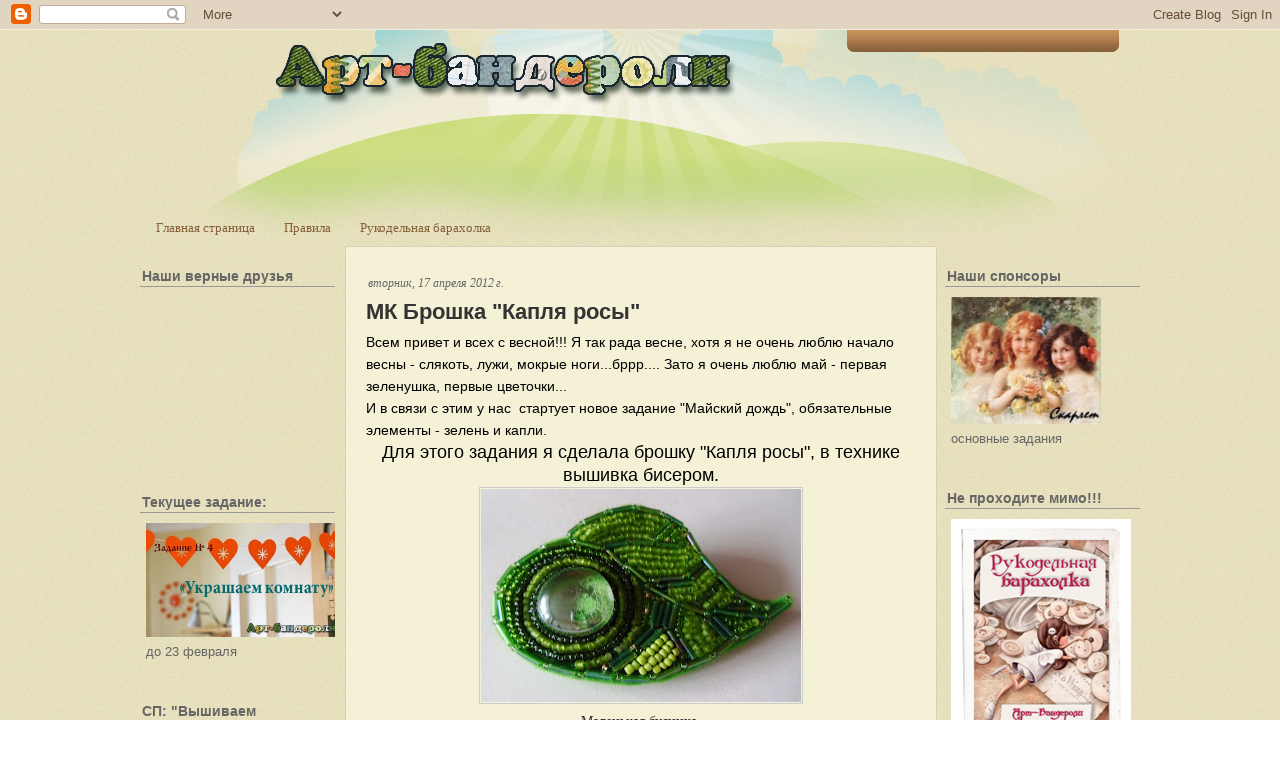

--- FILE ---
content_type: text/html; charset=UTF-8
request_url: https://art-banderoli.blogspot.com/2012/04/blog-post_17.html?showComment=1334787261693
body_size: 27380
content:
<!DOCTYPE html>
<html dir='ltr' xmlns='http://www.w3.org/1999/xhtml' xmlns:b='http://www.google.com/2005/gml/b' xmlns:data='http://www.google.com/2005/gml/data' xmlns:expr='http://www.google.com/2005/gml/expr'>
<head>
<link href='https://www.blogger.com/static/v1/widgets/2944754296-widget_css_bundle.css' rel='stylesheet' type='text/css'/>
<meta content='text/html; charset=UTF-8' http-equiv='Content-Type'/>
<meta content='blogger' name='generator'/>
<link href='https://art-banderoli.blogspot.com/favicon.ico' rel='icon' type='image/x-icon'/>
<link href='http://art-banderoli.blogspot.com/2012/04/blog-post_17.html' rel='canonical'/>
<link rel="alternate" type="application/atom+xml" title="Арт-Бандероли - Atom" href="https://art-banderoli.blogspot.com/feeds/posts/default" />
<link rel="alternate" type="application/rss+xml" title="Арт-Бандероли - RSS" href="https://art-banderoli.blogspot.com/feeds/posts/default?alt=rss" />
<link rel="service.post" type="application/atom+xml" title="Арт-Бандероли - Atom" href="https://draft.blogger.com/feeds/4810531920178286197/posts/default" />

<link rel="alternate" type="application/atom+xml" title="Арт-Бандероли - Atom" href="https://art-banderoli.blogspot.com/feeds/196463357824559294/comments/default" />
<!--Can't find substitution for tag [blog.ieCssRetrofitLinks]-->
<link href='https://blogger.googleusercontent.com/img/b/R29vZ2xl/AVvXsEjPkqBmzRx9IjLswCtY7BVVIAY8s4GSu9JW5tIJqbvJe_RFIpmO7taswuzQUkaYX5lAquEHv1a6bSrAI1I0vXCZqpKBlUcLC0v6DkDDjfmIoGrtTHAd1motkYeHpH0cWuFNVbrlFvPif4o/s320/SAM_2544.JPG' rel='image_src'/>
<meta content='http://art-banderoli.blogspot.com/2012/04/blog-post_17.html' property='og:url'/>
<meta content='МК Брошка &quot;Капля росы&quot;' property='og:title'/>
<meta content=' Всем привет и всех с весной!!! Я так рада весне, хотя я не очень люблю начало весны - слякоть, лужи, мокрые ноги...бррр.... Зато я очень лю...' property='og:description'/>
<meta content='https://blogger.googleusercontent.com/img/b/R29vZ2xl/AVvXsEjPkqBmzRx9IjLswCtY7BVVIAY8s4GSu9JW5tIJqbvJe_RFIpmO7taswuzQUkaYX5lAquEHv1a6bSrAI1I0vXCZqpKBlUcLC0v6DkDDjfmIoGrtTHAd1motkYeHpH0cWuFNVbrlFvPif4o/w1200-h630-p-k-no-nu/SAM_2544.JPG' property='og:image'/>
<title>Арт-Бандероли: МК Брошка "Капля росы"</title>
<style id='page-skin-1' type='text/css'><!--
/*
-----------------------------------------------
Blogger Template Style
Name:     Creative Blog
Author:   Klodian
URL:      www.deluxetemplates.net
Date:     September 2009
License:  This free Blogger template is licensed under the Creative Commons Attribution 3.0 License, which permits both personal and commercial use.
However, to satisfy the 'attribution' clause of the license, you are required to keep the footer links intact which provides due credit to its authors. For more specific details about the license, you may visit the URL below:
http://creativecommons.org/licenses/by/3.0/
----------------------------------------------- */
#navbar-iframe {
display: !important;
}
/* Variable definitions
====================
<Variable name="bgcolor" description="Page Background Color"
type="color" default="#fff">
<Variable name="textcolor" description="Text Color"
type="color" default="#333">
<Variable name="linkcolor" description="Link Color"
type="color" default="#58a">
<Variable name="pagetitlecolor" description="Blog Title Color"
type="color" default="#666">
<Variable name="descriptioncolor" description="Blog Description Color"
type="color" default="#999">
<Variable name="titlecolor" description="Post Title Color"
type="color" default="#c60">
<Variable name="bordercolor" description="Border Color"
type="color" default="#ccc">
<Variable name="sidebarcolor" description="Sidebar Title Color"
type="color" default="#999">
<Variable name="sidebartextcolor" description="Sidebar Text Color"
type="color" default="#666">
<Variable name="visitedlinkcolor" description="Visited Link Color"
type="color" default="#999">
<Variable name="bodyfont" description="Text Font"
type="font" default="normal normal 100% Georgia, Serif">
<Variable name="headerfont" description="Sidebar Title Font"
type="font"
default="normal normal 78% 'Trebuchet MS',Trebuchet,Arial,Verdana,Sans-serif">
<Variable name="pagetitlefont" description="Blog Title Font"
type="font"
default="normal normal 200% Georgia, Serif">
<Variable name="descriptionfont" description="Blog Description Font"
type="font"
default="normal normal 78% 'Trebuchet MS', Trebuchet, Arial, Verdana, Sans-serif">
<Variable name="postfooterfont" description="Post Footer Font"
type="font"
default="normal normal 78% 'Trebuchet MS', Trebuchet, Arial, Verdana, Sans-serif">
<Variable name="startSide" description="Side where text starts in blog language"
type="automatic" default="left">
<Variable name="endSide" description="Side where text ends in blog language"
type="automatic" default="right">
*/
/* Use this with templates/template-twocol.html */
body {
-moz-background-clip:border;
-moz-background-inline-policy:continuous;
-moz-background-origin:padding;
background:transparent url(https://blogger.googleusercontent.com/img/b/R29vZ2xl/AVvXsEiLzeJTohRzoE30hfhikBZ6Hvivz3nDQkzcr3C2VGuer1SLLrONMU-4pZR-_yj4DSbqbhB7hyktGRvTsFl6dXqLO8-dDSe-ZAeQxFhhkwuKMOgIOlo879xuBtzoYnt3Uz0BbNvejYBSYrM/s1600/bg.jpg) repeat scroll 0 0;
color:#333333;
font-family:Georgia Serif;
font-size:small;
font-size-adjust:none;
font-stretch:normal;
font-style:normal;
font-variant:normal;
font-weight:normal;
line-height:normal;
margin:0;
text-align:center;
}
a:link {
color:#876039;
text-decoration:none;
}
a:visited {
color:#876039;
text-decoration:none;
}
a:hover {
color:#CC6600;
text-decoration:underline;
}
a img {
border-width:0;
}
#header-wrapper {
height:180px;
margin:0 auto;
width:960px;
}
#header-inner {
background-position:center center;
margin-left:auto;
margin-right:auto;
}
#header {
color:#A37548;
text-align:center;
}
#header h1 {
font-family:Georgia,Serif;
font-size:41px;
font-size-adjust:none;
font-stretch:normal;
font-style:italic;
font-variant:normal;
font-weight:bold;
letter-spacing:0;
line-height:normal;
margin:0 auto;
padding:46px 20px 5px;
text-transform:none;
}
#header a {
color:#A37548;
text-decoration:none;
}
#header a:hover {
color:#A37548;
}
#header .description {
color:#666666;
font-family:arial;
font-size:12px;
font-size-adjust:none;
font-stretch:normal;
font-style:normal;
font-variant:normal;
font-weight:bold;
letter-spacing:0.2em;
line-height:normal;
margin:0 5px 5px;
padding:0 20px 15px;
text-transform:none;
}
#header img {
margin-left:auto;
margin-right:auto;
}
#outer-wrapper {
-moz-background-clip:border;
-moz-background-inline-policy:continuous;
-moz-background-origin:padding;
background:transparent url(https://blogger.googleusercontent.com/img/b/R29vZ2xl/AVvXsEggtbRAgHihcC9kzGvgFY3Db2wuLZ12rum86Z8OSZX59s1BpICfm1DV2Gn4qdwoqbFLFHRfFHXpuOaiCZ0ydTlhBjkONClhiTNWtaUBij4MMOv6DR-BU9hJ6fftTQqoLtU99Jvob_ARAaA/s1600/header_bg.jpg) no-repeat scroll center top;
font-family:Georgia,Serif;
font-size:100%;
font-size-adjust:none;
font-stretch:normal;
font-style:normal;
font-variant:normal;
font-weight:normal;
line-height:normal;
margin:0 auto;
text-align:left;
width:1000px;
}
#main-wrapper {
-moz-background-clip:border;
-moz-background-inline-policy:continuous;
-moz-background-origin:padding;
-moz-border-radius-bottomleft:6px;
-moz-border-radius-bottomright:6px;
-moz-border-radius-topleft:6px;
-moz-border-radius-topright:6px;
background:#F5F1D6 none repeat scroll 0 0;
border:1px solid #D5D2BB;
float:left;
margin-left:10px;
overflow:hidden;
padding-left:20px;
padding-right:20px;
padding-top:10px;
width:550px;
word-wrap:break-word;
}
#sidebar-wrapper {
float:right;
overflow:hidden;
width:195px;
word-wrap:break-word;
}
h2 {
border-bottom:1px solid #999999;
color:#666666;
font-family:Arial;
font-size:14px;
font-size-adjust:none;
font-stretch:normal;
font-style:normal;
font-variant:normal;
font-weight:bold;
letter-spacing:0;
line-height:1.4em;
margin:1.5em 0 0.75em;
padding-left:2px;
text-transform:none;
}
h2.date-header {
border:medium none;
font-family:georgia;
font-size:12px;
font-style:italic;
font-weight:normal;
margin:1.5em 0 0.5em;
}
.post {
margin:0.5em 0 1.5em;
padding-bottom:1.5em;
}
.post h3 {
color:#333333;
font-family:arial;
font-size:22px;
font-weight:bold;
line-height:1.4em;
margin:0.25em 0 0;
padding:0 0 4px;
}
.post h3 a, .post h3 a:visited, .post h3 strong {
color:#333333;
display:block;
font-weight:bold;
text-decoration:none;
}
.post h3 strong, .post h3 a:hover {
color:#333333;
}
.post-body {
color:#000000;
font-family:arial;
font-size:14px;
line-height:1.6em;
margin:0 0 0.75em;
}
.post-body blockquote {
line-height:1.3em;
}
.post-footer {
-moz-background-clip:border;
-moz-background-inline-policy:continuous;
-moz-background-origin:padding;
background:#E8E4CB none repeat scroll 0 0;
border-top:2px solid #D5D2BB;
color:#666666;
font-family:georgia;
font-size:12px;
font-size-adjust:none;
font-stretch:normal;
font-style:italic;
font-variant:normal;
font-weight:normal;
letter-spacing:0;
line-height:1.4em;
margin:0.75em 0;
padding:5px 10px 7px;
text-transform:none;
}
.comment-link {
margin-left:0.6em;
}
.post img {
border:1px solid #CCCCCC;
padding:1px;
}
.post blockquote {
color:#666666;
font-family:georgia;
font-style:italic;
margin:1em 20px;
}
.post blockquote p {
margin:0.75em 0;
}
.comment-author {
}
#comments h4 {
color:#666666;
font-weight:bold;
letter-spacing:0.2em;
line-height:1.4em;
margin:1em 0;
text-transform:none;
}
#comments-block {
line-height:1.6em;
margin:1em 0 1.5em;
}
#comments-block .comment-author {
-moz-background-clip:border;
-moz-background-inline-policy:continuous;
-moz-background-origin:padding;
background:#E8E4CB none repeat scroll 0 0;
border:1px solid #E8E4CB;
font-size:15px;
font-weight:normal;
margin-right:20px;
padding:5px;
}
#comments .blogger-comment-icon, .blogger-comment-icon {
-moz-background-clip:border;
-moz-background-inline-policy:continuous;
-moz-background-origin:padding;
background:#E8E4CB none repeat scroll 0 0;
border-color:#E8E4CB;
border-style:solid;
border-width:2px 1px 1px;
line-height:16px;
padding:5px;
}
#comments-block .comment-body {
border-left:1px solid #E8E4CB;
border-right:1px solid #E8E4CB;
margin-left:0;
margin-right:20px;
padding:7px;
}
#comments-block .comment-footer {
border-bottom:1px solid #E8E4CB;
border-left:1px solid #E8E4CB;
border-right:1px solid #E8E4CB;
font-size:11px;
line-height:1.4em;
margin:-0.25em 20px 2em 0;
padding:5px;
text-transform:none;
}
#comments-block .comment-body p {
margin:0 0 0.75em;
}
.deleted-comment {
color:gray;
font-style:italic;
}
#blog-pager-newer-link {
float:left;
}
#blog-pager-older-link {
float:right;
}
#blog-pager {
text-align:center;
}
.feed-links {
clear:both;
line-height:2.5em;
}
.sidebar {
color:#666666;
font-family:arial;
line-height:1.5em;
}
.sidebar ul {
list-style-image:none;
list-style-position:outside;
list-style-type:none;
margin:0;
padding:0;
}
.sidebar li {
-moz-background-clip:border;
-moz-background-inline-policy:continuous;
-moz-background-origin:padding;
background:transparent url(https://blogger.googleusercontent.com/img/b/R29vZ2xl/AVvXsEgHo7A72TDeAxYF4hyBPHksNHMxaQS-6wXdDuubNtBq3TehLGVDYZfKxXwDDtRcUY0VhNncslWb-Aw5Wergr_miwTgIaW9IEpcg5UIR_i7TEN5xbFAiSsqgeF8Nqjo8stPxhp43H5TK-bE/s1600/green_bullet.png) no-repeat scroll left center;
line-height:1.5em;
margin:0;
padding:0 0 0.25em 11px;
}
.sidebar .widget, .main .widget {
margin:0 0 1.5em;
padding:0 0 1.5em;
}
.main .Blog {
border-bottom-width:0;
}
.profile-img {
border:1px solid #CCCCCC;
float:left;
margin:0 5px 5px 0;
padding:4px;
}
.profile-data {
color:#999999;
font-family:'Trebuchet MS',Trebuchet,Arial,Verdana,Sans-serif;
font-size:78%;
font-size-adjust:none;
font-stretch:normal;
font-style:normal;
font-variant:normal;
font-weight:bold;
letter-spacing:0.1em;
line-height:1.6em;
margin:0;
text-transform:uppercase;
}
.profile-datablock {
margin:0.5em 0;
}
.profile-textblock {
line-height:1.6em;
margin:0.5em 0;
}
.profile-link {
font-family:'Trebuchet MS',Trebuchet,Arial,Verdana,Sans-serif;
font-size:78%;
font-size-adjust:none;
font-stretch:normal;
font-style:normal;
font-variant:normal;
font-weight:normal;
letter-spacing:0.1em;
line-height:normal;
text-transform:uppercase;
}
#menu {
-moz-background-clip:border;
-moz-background-inline-policy:continuous;
-moz-background-origin:padding;
background:transparent url(https://blogger.googleusercontent.com/img/b/R29vZ2xl/AVvXsEjg_tXlyUscTWOceQV5TyAzeCm7wFBWRCAohBB4vzL_f6bZGv0O91RMWocm1J0DjvK3Sz6qAH-YRis_PYrGC4_ZmD0cEMNFzQS-GlgHgOQ_ix9hnMfLR0PauohprIvodDEawRfYiorbGAg/s1600/menu_bg.gif) no-repeat scroll center center;
float:right;
font-family:arial;
height:22px;
margin:0 20px 0 0;
padding:0;
width:275px;
}
#menu ul {
display:block;
list-style-image:none;
list-style-position:outside;
list-style-type:none;
margin:0;
padding:0;
}
#menu ul li {
display:inline;
float:left;
font-size:11px;
font-style:normal;
font-weight:bold;
line-height:18px;
list-style-image:none;
list-style-position:outside;
list-style-type:none;
padding:0;
width:auto;
}
#menu ul li.divider {
-moz-background-clip:border;
-moz-background-inline-policy:continuous;
-moz-background-origin:padding;
background:transparent url(https://blogger.googleusercontent.com/img/b/R29vZ2xl/AVvXsEj25_G1S-ChM8YzTlVEj-v8ye6Y9Sez0Jh1rczXeNIZdZDAF5t-k2FelyowzB74mvE9p_SW7fD84CZQf75-e5j0lh5xpqT6yddyarR6MoKd3x7LXQWR_3zGoj11iHNny_hL3QAc8HDtOyg/s1600/menu_divider.gif) no-repeat scroll center center;
display:inline;
float:left;
height:22px;
list-style-image:none;
list-style-position:outside;
list-style-type:none;
padding:0;
width:2px;
}
#menu ul li a {
color:#FEECDA;
float:left;
padding:0 10px;
text-align:center;
text-decoration:none;
}
#menu ul li a:hover {
color:#FFFFFF;
text-decoration:none;
}
#menu ul li a.current {
color:#FFFFFF;
float:left;
padding:0 10px;
text-decoration:none;
}
#sidebar-wrapperL {
float:left;
overflow:hidden;
width:195px;
word-wrap:break-word;
}
.footer {
-moz-background-clip:border;
-moz-background-inline-policy:continuous;
-moz-background-origin:padding;
background:transparent url(https://blogger.googleusercontent.com/img/b/R29vZ2xl/AVvXsEiItDtMr8BR2jDY9tHJC8KrvgPgLBSfsAItwR4ZYYzzk_XwNCgjCsuD52iMfEQhCzzjJbG-xaDiiSeBe_PWyHlRqxoYtCXop1XUg0dJxPpIvDn8srhssN4B9LUgUtkgQHyHhVn3zFaUyFo/s1600/footer_bg.jpg) no-repeat scroll center top;
clear:both;
color:#876039;
font-family:georgia;
font-size:11px;
height:97px;
margin:auto;
width:940px;
}
.right_footer {
float:right;
padding:42px 60px 0 0;
text-align:left;
width:433px;
}
.right_footer a {
color:#876039;
font-style:italic;
font-weight:bold;
text-decoration:none;
}
.widget-content {
padding-left:6px;
}
.footer p {
margin-bottom:2px;
margin-top:2px;
}

--></style>
<link href='https://draft.blogger.com/dyn-css/authorization.css?targetBlogID=4810531920178286197&amp;zx=6caafc73-f917-45f2-80ba-469f12c69229' media='none' onload='if(media!=&#39;all&#39;)media=&#39;all&#39;' rel='stylesheet'/><noscript><link href='https://draft.blogger.com/dyn-css/authorization.css?targetBlogID=4810531920178286197&amp;zx=6caafc73-f917-45f2-80ba-469f12c69229' rel='stylesheet'/></noscript>
<meta name='google-adsense-platform-account' content='ca-host-pub-1556223355139109'/>
<meta name='google-adsense-platform-domain' content='blogspot.com'/>

<!-- data-ad-client=ca-pub-8303367231150719 -->

</head>
<body>
<div class='navbar section' id='navbar'><div class='widget Navbar' data-version='1' id='Navbar1'><script type="text/javascript">
    function setAttributeOnload(object, attribute, val) {
      if(window.addEventListener) {
        window.addEventListener('load',
          function(){ object[attribute] = val; }, false);
      } else {
        window.attachEvent('onload', function(){ object[attribute] = val; });
      }
    }
  </script>
<div id="navbar-iframe-container"></div>
<script type="text/javascript" src="https://apis.google.com/js/platform.js"></script>
<script type="text/javascript">
      gapi.load("gapi.iframes:gapi.iframes.style.bubble", function() {
        if (gapi.iframes && gapi.iframes.getContext) {
          gapi.iframes.getContext().openChild({
              url: 'https://draft.blogger.com/navbar/4810531920178286197?po\x3d196463357824559294\x26origin\x3dhttps://art-banderoli.blogspot.com',
              where: document.getElementById("navbar-iframe-container"),
              id: "navbar-iframe"
          });
        }
      });
    </script><script type="text/javascript">
(function() {
var script = document.createElement('script');
script.type = 'text/javascript';
script.src = '//pagead2.googlesyndication.com/pagead/js/google_top_exp.js';
var head = document.getElementsByTagName('head')[0];
if (head) {
head.appendChild(script);
}})();
</script>
</div></div>
<div id='outer-wrapper'><div id='wrap2'>
<!-- skip links for text browsers -->
<span id='skiplinks' style='display:none;'>
<a href='#main'>skip to main </a> |
      <a href='#sidebar'>skip to sidebar</a>
</span>
<div id='menu'>
</div>
<div id='header-wrapper'>
<div class='header section' id='header'><div class='widget Header' data-version='1' id='Header1'>
<div id='header-inner'>
<a href='https://art-banderoli.blogspot.com/' style='display: block'>
<img alt='Арт-Бандероли' height='85px; ' id='Header1_headerimg' src='https://blogger.googleusercontent.com/img/b/R29vZ2xl/AVvXsEjOF7blwZmxg-fXAplylyaUXepUW-0t_-iYIcglefEQrZWQYco8IqTOT9guDbcs9wZQJFWMiOIlzUkegK7cVW8inR-UkUAB_HBDocLUUo_JetekbzUeYh3tc7EuNPEGF116GFn2sTLU_SAG/s960/%25D0%25BD%25D0%25B0%25D0%25B7%25D0%25B2%25D0%25B0%25D0%25BD%25D0%25B8%25D0%25B5.png' style='display: block' width='502px; '/>
</a>
</div>
</div></div>
</div>
<div id='content-wrapper'>
<div id='crosscol-wrapper' style='text-align:center'>
<div class='crosscol section' id='crosscol'><div class='widget PageList' data-version='1' id='PageList1'>
<h2>Страницы</h2>
<div class='widget-content'>
<ul>
<li>
<a href='https://art-banderoli.blogspot.com/'>Главная страница</a>
</li>
<li>
<a href='https://art-banderoli.blogspot.com/p/blog-page.html'>Правила</a>
</li>
<li>
<a href='https://art-banderoli.blogspot.com/p/blog-page_6946.html'>Рукодельная барахолка</a>
</li>
</ul>
<div class='clear'></div>
</div>
</div></div>
</div>
<div id='sidebar-wrapperL'>
<div class='sidebar section' id='sidebar2'><div class='widget Followers' data-version='1' id='Followers1'>
<h2 class='title'>Наши верные друзья</h2>
<div class='widget-content'>
<div id='Followers1-wrapper'>
<div style='margin-right:2px;'>
<div><script type="text/javascript" src="https://apis.google.com/js/platform.js"></script>
<div id="followers-iframe-container"></div>
<script type="text/javascript">
    window.followersIframe = null;
    function followersIframeOpen(url) {
      gapi.load("gapi.iframes", function() {
        if (gapi.iframes && gapi.iframes.getContext) {
          window.followersIframe = gapi.iframes.getContext().openChild({
            url: url,
            where: document.getElementById("followers-iframe-container"),
            messageHandlersFilter: gapi.iframes.CROSS_ORIGIN_IFRAMES_FILTER,
            messageHandlers: {
              '_ready': function(obj) {
                window.followersIframe.getIframeEl().height = obj.height;
              },
              'reset': function() {
                window.followersIframe.close();
                followersIframeOpen("https://draft.blogger.com/followers/frame/4810531920178286197?colors\x3dCgt0cmFuc3BhcmVudBILdHJhbnNwYXJlbnQaByMxOTE5MTkiByM1NTg4YWEqByNmZmZmZmYyByMwYzM0M2Q6ByMxOTE5MTlCByM1NTg4YWFKByM5OTk5OTlSByM1NTg4YWFaC3RyYW5zcGFyZW50\x26pageSize\x3d21\x26hl\x3dru\x26origin\x3dhttps://art-banderoli.blogspot.com");
              },
              'open': function(url) {
                window.followersIframe.close();
                followersIframeOpen(url);
              }
            }
          });
        }
      });
    }
    followersIframeOpen("https://draft.blogger.com/followers/frame/4810531920178286197?colors\x3dCgt0cmFuc3BhcmVudBILdHJhbnNwYXJlbnQaByMxOTE5MTkiByM1NTg4YWEqByNmZmZmZmYyByMwYzM0M2Q6ByMxOTE5MTlCByM1NTg4YWFKByM5OTk5OTlSByM1NTg4YWFaC3RyYW5zcGFyZW50\x26pageSize\x3d21\x26hl\x3dru\x26origin\x3dhttps://art-banderoli.blogspot.com");
  </script></div>
</div>
</div>
<div class='clear'></div>
</div>
</div><div class='widget Image' data-version='1' id='Image2'>
<h2>Текущее задание:</h2>
<div class='widget-content'>
<a href='http://art-banderoli.blogspot.ru/2014/02/4.html'>
<img alt='Текущее задание:' height='114' id='Image2_img' src='https://blogger.googleusercontent.com/img/b/R29vZ2xl/AVvXsEi2ZyC6H-Y9EekTFy2YSLSWYkC9NobSjFpUKF8nHmNaluBAFMcaNfAC3S9vCSnmPE5ljHJVWUlqLRKAOn8onArahZG1ulsu-qsnHefZqAHQk4vKlPBIBh8l-rPHv1Jtns54Kfx26ebkiEWY/s1600/%25D0%2594%25D0%25BB%25D1%258F+%25D0%25BE%25D1%2584%25D0%25BE%25D1%2580%25D0%25BC%25D0%25BB%25D0%25B5%25D0%25BD%25D0%25B8%25D1%258F+%25D0%25B7%25D0%25B0%25D0%25B4%25D0%25B0%25D0%25BD%25D0%25B8%25D1%258F.jpg' width='195'/>
</a>
<br/>
<span class='caption'>до 23 февраля</span>
</div>
<div class='clear'></div>
</div><div class='widget Image' data-version='1' id='Image3'>
<h2>СП: "Вышиваем календарь"</h2>
<div class='widget-content'>
<a href='http://art-banderoli.blogspot.ru/search/label/%D0%A1%D0%9F%3A%20%D0%92%D1%8B%D1%88%D0%B8%D0%B2%D0%B0%D0%B5%D0%BC%20%D0%BA%D0%B0%D0%BB%D0%B5%D0%BD%D0%B4%D0%B0%D1%80%D1%8C'>
<img alt='СП: "Вышиваем календарь"' height='130' id='Image3_img' src='https://blogger.googleusercontent.com/img/b/R29vZ2xl/AVvXsEhNdWtj4f_nG85IRkvDQ6OTRpi-YRbmSO4TbU1eNxc1Nz-PmGXc8AA0DEz4-u73YulRTIFX59GWNrTApEYuhlU6I1GbZUVEicl-9J4lZcGM9TnNQTCTP6Tc0AVb0USdrIhqCBuPUzndRfVD/s195/%25D0%2590%25D0%259D%25D0%25AF1.jpg' width='195'/>
</a>
<br/>
</div>
<div class='clear'></div>
</div><div class='widget Image' data-version='1' id='Image4'>
<h2>Обзор заданий</h2>
<div class='widget-content'>
<a href='http://thedeti.blogspot.ru/p/blog-page_8.html'>
<img alt='Обзор заданий' height='104' id='Image4_img' src='https://blogger.googleusercontent.com/img/b/R29vZ2xl/AVvXsEi50F5pz7ArB1o32NN-b1dcpdMh6UzPQbsf08gncUcZjmGMliKiFouYOGvA6l_lPsFUd1vm9k0DdnXVzmQlRXFpP3fyj7BhUdSQ0qIN97kMGqZgILVqsERGhuwJQ0BdfjpW5QODW4kFGZnZ/s195/%25D0%2591%25D0%25B0%25D0%25BD%25D0%25BD%25D0%25B5%25D1%2580+%25D0%25B4%25D0%25BB%25D1%258F+%25D0%25BE%25D0%25B1%25D0%25B7%25D0%25BE%25D1%2580%25D0%25B0.jpg' width='195'/>
</a>
<br/>
</div>
<div class='clear'></div>
</div><div class='widget BlogArchive' data-version='1' id='BlogArchive1'>
<h2>Наша история</h2>
<div class='widget-content'>
<div id='ArchiveList'>
<div id='BlogArchive1_ArchiveList'>
<ul>
<li class='archivedate collapsed'>
<a class='toggle' href='javascript:void(0)'>
<span class='zippy'>

          &#9658;&#160;
        
</span>
</a>
<a class='post-count-link' href='https://art-banderoli.blogspot.com/2014/'>2014</a>
<span class='post-count' dir='ltr'>(13)</span>
<ul>
<li class='archivedate collapsed'>
<a class='toggle' href='javascript:void(0)'>
<span class='zippy'>

          &#9658;&#160;
        
</span>
</a>
<a class='post-count-link' href='https://art-banderoli.blogspot.com/2014/03/'>марта</a>
<span class='post-count' dir='ltr'>(1)</span>
</li>
</ul>
<ul>
<li class='archivedate collapsed'>
<a class='toggle' href='javascript:void(0)'>
<span class='zippy'>

          &#9658;&#160;
        
</span>
</a>
<a class='post-count-link' href='https://art-banderoli.blogspot.com/2014/02/'>февраля</a>
<span class='post-count' dir='ltr'>(5)</span>
</li>
</ul>
<ul>
<li class='archivedate collapsed'>
<a class='toggle' href='javascript:void(0)'>
<span class='zippy'>

          &#9658;&#160;
        
</span>
</a>
<a class='post-count-link' href='https://art-banderoli.blogspot.com/2014/01/'>января</a>
<span class='post-count' dir='ltr'>(7)</span>
</li>
</ul>
</li>
</ul>
<ul>
<li class='archivedate collapsed'>
<a class='toggle' href='javascript:void(0)'>
<span class='zippy'>

          &#9658;&#160;
        
</span>
</a>
<a class='post-count-link' href='https://art-banderoli.blogspot.com/2013/'>2013</a>
<span class='post-count' dir='ltr'>(108)</span>
<ul>
<li class='archivedate collapsed'>
<a class='toggle' href='javascript:void(0)'>
<span class='zippy'>

          &#9658;&#160;
        
</span>
</a>
<a class='post-count-link' href='https://art-banderoli.blogspot.com/2013/12/'>декабря</a>
<span class='post-count' dir='ltr'>(10)</span>
</li>
</ul>
<ul>
<li class='archivedate collapsed'>
<a class='toggle' href='javascript:void(0)'>
<span class='zippy'>

          &#9658;&#160;
        
</span>
</a>
<a class='post-count-link' href='https://art-banderoli.blogspot.com/2013/11/'>ноября</a>
<span class='post-count' dir='ltr'>(12)</span>
</li>
</ul>
<ul>
<li class='archivedate collapsed'>
<a class='toggle' href='javascript:void(0)'>
<span class='zippy'>

          &#9658;&#160;
        
</span>
</a>
<a class='post-count-link' href='https://art-banderoli.blogspot.com/2013/10/'>октября</a>
<span class='post-count' dir='ltr'>(13)</span>
</li>
</ul>
<ul>
<li class='archivedate collapsed'>
<a class='toggle' href='javascript:void(0)'>
<span class='zippy'>

          &#9658;&#160;
        
</span>
</a>
<a class='post-count-link' href='https://art-banderoli.blogspot.com/2013/09/'>сентября</a>
<span class='post-count' dir='ltr'>(5)</span>
</li>
</ul>
<ul>
<li class='archivedate collapsed'>
<a class='toggle' href='javascript:void(0)'>
<span class='zippy'>

          &#9658;&#160;
        
</span>
</a>
<a class='post-count-link' href='https://art-banderoli.blogspot.com/2013/08/'>августа</a>
<span class='post-count' dir='ltr'>(4)</span>
</li>
</ul>
<ul>
<li class='archivedate collapsed'>
<a class='toggle' href='javascript:void(0)'>
<span class='zippy'>

          &#9658;&#160;
        
</span>
</a>
<a class='post-count-link' href='https://art-banderoli.blogspot.com/2013/07/'>июля</a>
<span class='post-count' dir='ltr'>(5)</span>
</li>
</ul>
<ul>
<li class='archivedate collapsed'>
<a class='toggle' href='javascript:void(0)'>
<span class='zippy'>

          &#9658;&#160;
        
</span>
</a>
<a class='post-count-link' href='https://art-banderoli.blogspot.com/2013/06/'>июня</a>
<span class='post-count' dir='ltr'>(4)</span>
</li>
</ul>
<ul>
<li class='archivedate collapsed'>
<a class='toggle' href='javascript:void(0)'>
<span class='zippy'>

          &#9658;&#160;
        
</span>
</a>
<a class='post-count-link' href='https://art-banderoli.blogspot.com/2013/05/'>мая</a>
<span class='post-count' dir='ltr'>(5)</span>
</li>
</ul>
<ul>
<li class='archivedate collapsed'>
<a class='toggle' href='javascript:void(0)'>
<span class='zippy'>

          &#9658;&#160;
        
</span>
</a>
<a class='post-count-link' href='https://art-banderoli.blogspot.com/2013/04/'>апреля</a>
<span class='post-count' dir='ltr'>(8)</span>
</li>
</ul>
<ul>
<li class='archivedate collapsed'>
<a class='toggle' href='javascript:void(0)'>
<span class='zippy'>

          &#9658;&#160;
        
</span>
</a>
<a class='post-count-link' href='https://art-banderoli.blogspot.com/2013/03/'>марта</a>
<span class='post-count' dir='ltr'>(14)</span>
</li>
</ul>
<ul>
<li class='archivedate collapsed'>
<a class='toggle' href='javascript:void(0)'>
<span class='zippy'>

          &#9658;&#160;
        
</span>
</a>
<a class='post-count-link' href='https://art-banderoli.blogspot.com/2013/02/'>февраля</a>
<span class='post-count' dir='ltr'>(16)</span>
</li>
</ul>
<ul>
<li class='archivedate collapsed'>
<a class='toggle' href='javascript:void(0)'>
<span class='zippy'>

          &#9658;&#160;
        
</span>
</a>
<a class='post-count-link' href='https://art-banderoli.blogspot.com/2013/01/'>января</a>
<span class='post-count' dir='ltr'>(12)</span>
</li>
</ul>
</li>
</ul>
<ul>
<li class='archivedate expanded'>
<a class='toggle' href='javascript:void(0)'>
<span class='zippy toggle-open'>&#9660;&#160;</span>
</a>
<a class='post-count-link' href='https://art-banderoli.blogspot.com/2012/'>2012</a>
<span class='post-count' dir='ltr'>(200)</span>
<ul>
<li class='archivedate collapsed'>
<a class='toggle' href='javascript:void(0)'>
<span class='zippy'>

          &#9658;&#160;
        
</span>
</a>
<a class='post-count-link' href='https://art-banderoli.blogspot.com/2012/12/'>декабря</a>
<span class='post-count' dir='ltr'>(14)</span>
</li>
</ul>
<ul>
<li class='archivedate collapsed'>
<a class='toggle' href='javascript:void(0)'>
<span class='zippy'>

          &#9658;&#160;
        
</span>
</a>
<a class='post-count-link' href='https://art-banderoli.blogspot.com/2012/11/'>ноября</a>
<span class='post-count' dir='ltr'>(23)</span>
</li>
</ul>
<ul>
<li class='archivedate collapsed'>
<a class='toggle' href='javascript:void(0)'>
<span class='zippy'>

          &#9658;&#160;
        
</span>
</a>
<a class='post-count-link' href='https://art-banderoli.blogspot.com/2012/10/'>октября</a>
<span class='post-count' dir='ltr'>(33)</span>
</li>
</ul>
<ul>
<li class='archivedate collapsed'>
<a class='toggle' href='javascript:void(0)'>
<span class='zippy'>

          &#9658;&#160;
        
</span>
</a>
<a class='post-count-link' href='https://art-banderoli.blogspot.com/2012/09/'>сентября</a>
<span class='post-count' dir='ltr'>(8)</span>
</li>
</ul>
<ul>
<li class='archivedate collapsed'>
<a class='toggle' href='javascript:void(0)'>
<span class='zippy'>

          &#9658;&#160;
        
</span>
</a>
<a class='post-count-link' href='https://art-banderoli.blogspot.com/2012/08/'>августа</a>
<span class='post-count' dir='ltr'>(2)</span>
</li>
</ul>
<ul>
<li class='archivedate collapsed'>
<a class='toggle' href='javascript:void(0)'>
<span class='zippy'>

          &#9658;&#160;
        
</span>
</a>
<a class='post-count-link' href='https://art-banderoli.blogspot.com/2012/07/'>июля</a>
<span class='post-count' dir='ltr'>(2)</span>
</li>
</ul>
<ul>
<li class='archivedate collapsed'>
<a class='toggle' href='javascript:void(0)'>
<span class='zippy'>

          &#9658;&#160;
        
</span>
</a>
<a class='post-count-link' href='https://art-banderoli.blogspot.com/2012/06/'>июня</a>
<span class='post-count' dir='ltr'>(18)</span>
</li>
</ul>
<ul>
<li class='archivedate collapsed'>
<a class='toggle' href='javascript:void(0)'>
<span class='zippy'>

          &#9658;&#160;
        
</span>
</a>
<a class='post-count-link' href='https://art-banderoli.blogspot.com/2012/05/'>мая</a>
<span class='post-count' dir='ltr'>(16)</span>
</li>
</ul>
<ul>
<li class='archivedate expanded'>
<a class='toggle' href='javascript:void(0)'>
<span class='zippy toggle-open'>&#9660;&#160;</span>
</a>
<a class='post-count-link' href='https://art-banderoli.blogspot.com/2012/04/'>апреля</a>
<span class='post-count' dir='ltr'>(24)</span>
<ul class='posts'>
<li><a href='https://art-banderoli.blogspot.com/2012/04/blog-post_30.html'>МК &quot;Новая шкурка для словарика&quot;</a></li>
<li><a href='https://art-banderoli.blogspot.com/2012/04/blog-post_26.html'>МК: &quot;Баночки для круп&quot;</a></li>
<li><a href='https://art-banderoli.blogspot.com/2012/04/blog-post_2970.html'>Арт-Бандероли хотят знать!!!</a></li>
<li><a href='https://art-banderoli.blogspot.com/2012/04/blog-post_25.html'>Марафон &quot;Кривульки - красотульки&quot;: внимание участн...</a></li>
<li><a href='https://art-banderoli.blogspot.com/2012/04/27.html'>Задание &#8470; 27 &quot;Майский дождь&quot;</a></li>
<li><a href='https://art-banderoli.blogspot.com/2012/04/26_25.html'>Итоги задания &#8470; 26 &quot;Весна из детства&quot;</a></li>
<li><a href='https://art-banderoli.blogspot.com/2012/04/taniko.html'>МК ПД Татьяны (Taniko)</a></li>
<li><a href='https://art-banderoli.blogspot.com/2012/04/myshilda.html'>МК ПД Юлии (Myshilda)</a></li>
<li><a href='https://art-banderoli.blogspot.com/2012/04/tanya-brest.html'>МК ПД Татьяны (Tanya Brest)</a></li>
<li><a href='https://art-banderoli.blogspot.com/2012/04/blog-post_20.html'>МК &quot;Кактус в горшочке&quot;</a></li>
<li><a href='https://art-banderoli.blogspot.com/2012/04/2.html'>Марафон &quot;Интерьер со вкусом&quot;: 2 этап - &quot;Салаты&quot;</a></li>
<li><a href='https://art-banderoli.blogspot.com/2012/04/sablank.html'>МК ПД Ланы (SabLank)</a></li>
<li><a href='https://art-banderoli.blogspot.com/2012/04/blog-post_18.html'>МК  Декоративное панно &quot;После дождя&quot;</a></li>
<li><a href='https://art-banderoli.blogspot.com/2012/04/1_18.html'>&quot;Интерьер со вкусом&quot; - итоги 1 этапа</a></li>
<li><a href='https://art-banderoli.blogspot.com/2012/04/blog-post_17.html'>МК Брошка &quot;Капля росы&quot;</a></li>
<li><a href='https://art-banderoli.blogspot.com/2012/04/1_17.html'>&quot;Интерьер со вкусом&quot; - голосование по 1 этапу</a></li>
<li><a href='https://art-banderoli.blogspot.com/2012/04/blog-post_16.html'>МК Набор бижутерии &quot;Майский дождь&quot;</a></li>
<li><a href='https://art-banderoli.blogspot.com/2012/04/26.html'>Задание &#8470; 26 &quot;Весна из детства&quot;</a></li>
<li><a href='https://art-banderoli.blogspot.com/2012/04/1.html'>Марафон &quot;Интерьер со вкусом&quot;: 1 этап</a></li>
<li><a href='https://art-banderoli.blogspot.com/2012/04/blog-post_04.html'>Весенний марафон &quot;Интерьер со вкусом&quot;</a></li>
<li><a href='https://art-banderoli.blogspot.com/2012/04/blog-post_03.html'>МК: &quot;Велосипед с букетом&quot;</a></li>
<li><a href='https://art-banderoli.blogspot.com/2012/04/blog-post_9070.html'>МК: &quot;Весна в технике квиллинг&quot;</a></li>
<li><a href='https://art-banderoli.blogspot.com/2012/04/blog-post_02.html'>Марафон &quot;Кривульки - красотульки&quot;: &quot;Братья наши ме...</a></li>
<li><a href='https://art-banderoli.blogspot.com/2012/04/blog-post.html'>Марафон &quot;Кривульки - красотульки&quot;: второй тур голо...</a></li>
</ul>
</li>
</ul>
<ul>
<li class='archivedate collapsed'>
<a class='toggle' href='javascript:void(0)'>
<span class='zippy'>

          &#9658;&#160;
        
</span>
</a>
<a class='post-count-link' href='https://art-banderoli.blogspot.com/2012/03/'>марта</a>
<span class='post-count' dir='ltr'>(11)</span>
</li>
</ul>
<ul>
<li class='archivedate collapsed'>
<a class='toggle' href='javascript:void(0)'>
<span class='zippy'>

          &#9658;&#160;
        
</span>
</a>
<a class='post-count-link' href='https://art-banderoli.blogspot.com/2012/02/'>февраля</a>
<span class='post-count' dir='ltr'>(28)</span>
</li>
</ul>
<ul>
<li class='archivedate collapsed'>
<a class='toggle' href='javascript:void(0)'>
<span class='zippy'>

          &#9658;&#160;
        
</span>
</a>
<a class='post-count-link' href='https://art-banderoli.blogspot.com/2012/01/'>января</a>
<span class='post-count' dir='ltr'>(21)</span>
</li>
</ul>
</li>
</ul>
<ul>
<li class='archivedate collapsed'>
<a class='toggle' href='javascript:void(0)'>
<span class='zippy'>

          &#9658;&#160;
        
</span>
</a>
<a class='post-count-link' href='https://art-banderoli.blogspot.com/2011/'>2011</a>
<span class='post-count' dir='ltr'>(294)</span>
<ul>
<li class='archivedate collapsed'>
<a class='toggle' href='javascript:void(0)'>
<span class='zippy'>

          &#9658;&#160;
        
</span>
</a>
<a class='post-count-link' href='https://art-banderoli.blogspot.com/2011/12/'>декабря</a>
<span class='post-count' dir='ltr'>(54)</span>
</li>
</ul>
<ul>
<li class='archivedate collapsed'>
<a class='toggle' href='javascript:void(0)'>
<span class='zippy'>

          &#9658;&#160;
        
</span>
</a>
<a class='post-count-link' href='https://art-banderoli.blogspot.com/2011/11/'>ноября</a>
<span class='post-count' dir='ltr'>(38)</span>
</li>
</ul>
<ul>
<li class='archivedate collapsed'>
<a class='toggle' href='javascript:void(0)'>
<span class='zippy'>

          &#9658;&#160;
        
</span>
</a>
<a class='post-count-link' href='https://art-banderoli.blogspot.com/2011/10/'>октября</a>
<span class='post-count' dir='ltr'>(25)</span>
</li>
</ul>
<ul>
<li class='archivedate collapsed'>
<a class='toggle' href='javascript:void(0)'>
<span class='zippy'>

          &#9658;&#160;
        
</span>
</a>
<a class='post-count-link' href='https://art-banderoli.blogspot.com/2011/09/'>сентября</a>
<span class='post-count' dir='ltr'>(27)</span>
</li>
</ul>
<ul>
<li class='archivedate collapsed'>
<a class='toggle' href='javascript:void(0)'>
<span class='zippy'>

          &#9658;&#160;
        
</span>
</a>
<a class='post-count-link' href='https://art-banderoli.blogspot.com/2011/08/'>августа</a>
<span class='post-count' dir='ltr'>(38)</span>
</li>
</ul>
<ul>
<li class='archivedate collapsed'>
<a class='toggle' href='javascript:void(0)'>
<span class='zippy'>

          &#9658;&#160;
        
</span>
</a>
<a class='post-count-link' href='https://art-banderoli.blogspot.com/2011/07/'>июля</a>
<span class='post-count' dir='ltr'>(34)</span>
</li>
</ul>
<ul>
<li class='archivedate collapsed'>
<a class='toggle' href='javascript:void(0)'>
<span class='zippy'>

          &#9658;&#160;
        
</span>
</a>
<a class='post-count-link' href='https://art-banderoli.blogspot.com/2011/06/'>июня</a>
<span class='post-count' dir='ltr'>(19)</span>
</li>
</ul>
<ul>
<li class='archivedate collapsed'>
<a class='toggle' href='javascript:void(0)'>
<span class='zippy'>

          &#9658;&#160;
        
</span>
</a>
<a class='post-count-link' href='https://art-banderoli.blogspot.com/2011/05/'>мая</a>
<span class='post-count' dir='ltr'>(21)</span>
</li>
</ul>
<ul>
<li class='archivedate collapsed'>
<a class='toggle' href='javascript:void(0)'>
<span class='zippy'>

          &#9658;&#160;
        
</span>
</a>
<a class='post-count-link' href='https://art-banderoli.blogspot.com/2011/04/'>апреля</a>
<span class='post-count' dir='ltr'>(20)</span>
</li>
</ul>
<ul>
<li class='archivedate collapsed'>
<a class='toggle' href='javascript:void(0)'>
<span class='zippy'>

          &#9658;&#160;
        
</span>
</a>
<a class='post-count-link' href='https://art-banderoli.blogspot.com/2011/03/'>марта</a>
<span class='post-count' dir='ltr'>(18)</span>
</li>
</ul>
</li>
</ul>
</div>
</div>
<div class='clear'></div>
</div>
</div><div class='widget Label' data-version='1' id='Label1'>
<h2>Наши направления</h2>
<div class='widget-content list-label-widget-content'>
<ul>
<li>
<a dir='ltr' href='https://art-banderoli.blogspot.com/search/label/%D0%90%D0%A2%D0%A1'>АТС</a>
<span dir='ltr'>(4)</span>
</li>
<li>
<a dir='ltr' href='https://art-banderoli.blogspot.com/search/label/%D0%91%D0%B8%D0%B6%D1%83%D1%82%D0%B5%D1%80%D0%B8%D1%8F'>Бижутерия</a>
<span dir='ltr'>(14)</span>
</li>
<li>
<a dir='ltr' href='https://art-banderoli.blogspot.com/search/label/%D0%91%D0%B8%D1%81%D0%B5%D1%80'>Бисер</a>
<span dir='ltr'>(1)</span>
</li>
<li>
<a dir='ltr' href='https://art-banderoli.blogspot.com/search/label/%D0%91%D0%BB%D0%B8%D1%86-%D0%BC%D0%B0%D1%80%D0%B0%D1%84%D0%BE%D0%BD%20%22%D0%93%D0%BE%D1%82%D0%BE%D0%B2%D0%B8%D0%BC%D1%81%D1%8F%20%D0%BA%208%20%D0%BC%D0%B0%D1%80%D1%82%D0%B0%22'>Блиц-марафон &quot;Готовимся к 8 марта&quot;</a>
<span dir='ltr'>(2)</span>
</li>
<li>
<a dir='ltr' href='https://art-banderoli.blogspot.com/search/label/%D0%91%D0%BB%D0%BE%D0%BA%D0%BD%D0%BE%D1%82'>Блокнот</a>
<span dir='ltr'>(6)</span>
</li>
<li>
<a dir='ltr' href='https://art-banderoli.blogspot.com/search/label/%D0%92%D0%B0%D0%BB%D1%8F%D0%BD%D0%B8%D0%B5%20%D0%B8%D0%B7%20%D1%88%D0%B5%D1%80%D1%81%D1%82%D0%B8'>Валяние из шерсти</a>
<span dir='ltr'>(5)</span>
</li>
<li>
<a dir='ltr' href='https://art-banderoli.blogspot.com/search/label/%D0%92%D0%B5%D1%81%D0%B5%D0%BD%D0%BD%D0%B8%D0%B9%20%D0%BC%D0%B0%D1%80%D0%B0%D1%84%D0%BE%D0%BD%20%D0%98%D0%BD%D1%82%D0%B5%D1%80%D1%8C%D0%B5%D1%80%20%D1%81%D0%BE%20%D0%B2%D0%BA%D1%83%D1%81%D0%BE%D0%BC'>Весенний марафон Интерьер со вкусом</a>
<span dir='ltr'>(15)</span>
</li>
<li>
<a dir='ltr' href='https://art-banderoli.blogspot.com/search/label/%D0%92%D1%8B%D1%88%D0%B8%D0%B2%D0%BA%D0%B0'>Вышивка</a>
<span dir='ltr'>(13)</span>
</li>
<li>
<a dir='ltr' href='https://art-banderoli.blogspot.com/search/label/%D0%92%D1%8F%D0%B7%D0%B0%D0%BD%D0%B8%D0%B5'>Вязание</a>
<span dir='ltr'>(8)</span>
</li>
<li>
<a dir='ltr' href='https://art-banderoli.blogspot.com/search/label/%D0%94%D0%B5%D0%BA%D0%BE%D1%80%D0%B8%D1%80%D0%BE%D0%B2%D0%B0%D0%BD%D0%B8%D0%B5'>Декорирование</a>
<span dir='ltr'>(70)</span>
</li>
<li>
<a dir='ltr' href='https://art-banderoli.blogspot.com/search/label/%D0%94%D0%B5%D0%BA%D1%83%D0%BF%D0%B0%D0%B6'>Декупаж</a>
<span dir='ltr'>(15)</span>
</li>
<li>
<a dir='ltr' href='https://art-banderoli.blogspot.com/search/label/%D0%94%D0%B5%D1%82%D1%8F%D0%BC'>Детям</a>
<span dir='ltr'>(23)</span>
</li>
<li>
<a dir='ltr' href='https://art-banderoli.blogspot.com/search/label/%D0%94%D0%BD%D0%B5%D0%B2%D0%BD%D0%B8%D0%BA'>Дневник</a>
<span dir='ltr'>(3)</span>
</li>
<li>
<a dir='ltr' href='https://art-banderoli.blogspot.com/search/label/%D0%96%D1%83%D1%80%D0%BD%D0%B0%D0%BB'>Журнал</a>
<span dir='ltr'>(4)</span>
</li>
<li>
<a dir='ltr' href='https://art-banderoli.blogspot.com/search/label/%D0%97%D0%B0%D0%B4%D0%B0%D0%BD%D0%B8%D1%8F'>Задания</a>
<span dir='ltr'>(74)</span>
</li>
<li>
<a dir='ltr' href='https://art-banderoli.blogspot.com/search/label/%D0%97%D0%B0%D0%BA%D0%BB%D0%B0%D0%B4%D0%BA%D0%B8'>Закладки</a>
<span dir='ltr'>(9)</span>
</li>
<li>
<a dir='ltr' href='https://art-banderoli.blogspot.com/search/label/%D0%97%D0%B8%D0%BC%D0%BD%D0%B8%D0%B9%20%D0%BC%D0%B0%D1%80%D0%B0%D1%84%D0%BE%D0%BD'>Зимний марафон</a>
<span dir='ltr'>(17)</span>
</li>
<li>
<a dir='ltr' href='https://art-banderoli.blogspot.com/search/label/%D0%98%D0%B3%D1%80%D1%83%D1%88%D0%BA%D0%B8'>Игрушки</a>
<span dir='ltr'>(3)</span>
</li>
<li>
<a dir='ltr' href='https://art-banderoli.blogspot.com/search/label/%D0%98%D0%BD%D1%82%D0%B5%D1%80%D1%8C%D0%B5%D1%80%D0%BD%D1%8B%D0%B5%20%20%D0%B1%D1%83%D0%BA%D0%B2%D1%8B'>Интерьерные  буквы</a>
<span dir='ltr'>(3)</span>
</li>
<li>
<a dir='ltr' href='https://art-banderoli.blogspot.com/search/label/%D0%98%D0%BD%D1%82%D0%B5%D1%80%D1%8C%D0%B5%D1%80%D0%BD%D1%8B%D0%B5%20%D0%B1%D1%83%D0%BA%D0%B2%D1%8B'>Интерьерные буквы</a>
<span dir='ltr'>(6)</span>
</li>
<li>
<a dir='ltr' href='https://art-banderoli.blogspot.com/search/label/%D0%98%D0%BD%D1%82%D0%B5%D1%80%D1%8C%D0%B5%D1%80%D0%BD%D1%8B%D0%B5%20%D0%BA%D1%83%D0%BA%D0%BB%D1%8B'>Интерьерные куклы</a>
<span dir='ltr'>(4)</span>
</li>
<li>
<a dir='ltr' href='https://art-banderoli.blogspot.com/search/label/%D0%98%D1%82%D0%BE%D0%B3%D0%B8%20%D0%B7%D0%B0%D0%B4%D0%B0%D0%BD%D0%B8%D0%B9'>Итоги заданий</a>
<span dir='ltr'>(60)</span>
</li>
<li>
<a dir='ltr' href='https://art-banderoli.blogspot.com/search/label/%D0%98%D1%82%D0%BE%D0%B3%D0%B8%20%D0%9A%D0%BE%D0%BD%D0%BA%D1%83%D1%80%D1%81%D0%B0'>Итоги Конкурса</a>
<span dir='ltr'>(3)</span>
</li>
<li>
<a dir='ltr' href='https://art-banderoli.blogspot.com/search/label/%D0%9A%D0%B2%D0%B8%D0%BB%D0%BB%D0%B8%D0%BD%D0%B3'>Квиллинг</a>
<span dir='ltr'>(3)</span>
</li>
<li>
<a dir='ltr' href='https://art-banderoli.blogspot.com/search/label/%D0%9A%D0%BE%D0%BD%D0%BA%D1%83%D1%80%D1%81%20%22%D0%98%D0%B3%D1%80%D1%83%D1%88%D0%BA%D0%B0%20%D0%B2%20%D0%BD%D0%B0%D1%86%D0%B8%D0%BE%D0%BD%D0%B0%D0%BB%D1%8C%D0%BD%D0%BE%D0%BC%20%D0%BA%D0%BE%D1%81%D1%82%D1%8E%D0%BC%D0%B5%22'>Конкурс &quot;Игрушка в национальном костюме&quot;</a>
<span dir='ltr'>(2)</span>
</li>
<li>
<a dir='ltr' href='https://art-banderoli.blogspot.com/search/label/%D0%9A%D0%BE%D0%BD%D1%84%D0%B5%D1%82%D0%BA%D0%B8'>Конфетки</a>
<span dir='ltr'>(13)</span>
</li>
<li>
<a dir='ltr' href='https://art-banderoli.blogspot.com/search/label/%D0%9A%D1%83%D0%BB%D0%B8%D0%BD%D0%B0%D1%80%D0%B8%D1%8F'>Кулинария</a>
<span dir='ltr'>(3)</span>
</li>
<li>
<a dir='ltr' href='https://art-banderoli.blogspot.com/search/label/%D0%9B%D0%B5%D1%82%D0%BD%D0%B8%D0%B9%20%D0%9A%D1%83%D0%B1%D0%BE%D0%BA%20%D0%9A%D0%B0%D1%80%D0%B4%D0%BC%D0%B5%D0%B9%D0%BA%D0%B8%D0%BD%D0%B3%D0%B0'>Летний Кубок Кардмейкинга</a>
<span dir='ltr'>(21)</span>
</li>
<li>
<a dir='ltr' href='https://art-banderoli.blogspot.com/search/label/%D0%9C%D0%B0%D1%80%D0%B0%D1%84%D0%BE%D0%BD%20%22%D0%9A%D1%80%D0%B8%D0%B2%D1%83%D0%BB%D1%8C%D0%BA%D0%B0%20-%20%D0%BA%D1%80%D0%B0%D1%81%D0%BE%D1%82%D1%83%D0%BB%D1%8C%D0%BA%D0%B0%22'>Марафон &quot;Кривулька - красотулька&quot;</a>
<span dir='ltr'>(8)</span>
</li>
<li>
<a dir='ltr' href='https://art-banderoli.blogspot.com/search/label/%D0%9C%D0%B0%D1%80%D0%B0%D1%84%D0%BE%D0%BD%20%D0%9F%D0%BE%D0%B4%D0%B0%D1%80%D0%BA%D0%B8%20%D0%B4%D0%BB%D1%8F%20%D0%B5%D0%BB%D0%BE%D1%87%D0%BA%D0%B8'>Марафон Подарки для елочки</a>
<span dir='ltr'>(10)</span>
</li>
<li>
<a dir='ltr' href='https://art-banderoli.blogspot.com/search/label/%D0%9C%D0%B0%D1%81%D0%BA%D0%B0%D1%80%D0%B0%D0%B4%20%D0%A2%D0%B8%D0%BB%D1%8C%D0%B4'>Маскарад Тильд</a>
<span dir='ltr'>(10)</span>
</li>
<li>
<a dir='ltr' href='https://art-banderoli.blogspot.com/search/label/%D0%9C%D0%9A'>МК</a>
<span dir='ltr'>(4)</span>
</li>
<li>
<a dir='ltr' href='https://art-banderoli.blogspot.com/search/label/%D0%9C%D0%BE%D0%B4%D1%83%D0%BB%D1%8C%D0%BD%D0%BE%D0%B5%20%D0%BE%D1%80%D0%B8%D0%B3%D0%B0%D0%BC%D0%B8'>Модульное оригами</a>
<span dir='ltr'>(2)</span>
</li>
<li>
<a dir='ltr' href='https://art-banderoli.blogspot.com/search/label/%D0%9C%D1%8B%D0%BB%D0%BE%D0%B2%D0%B0%D1%80%D0%B5%D0%BD%D0%B8%D0%B5'>Мыловарение</a>
<span dir='ltr'>(3)</span>
</li>
<li>
<a dir='ltr' href='https://art-banderoli.blogspot.com/search/label/%D0%9D%D0%BE%D0%B2%D0%BE%D0%B3%D0%BE%D0%B4%D0%BD%D0%B8%D0%B5%20%D0%BF%D0%BE%D0%B6%D0%B5%D0%BB%D0%B0%D0%BD%D0%B8%D1%8F'>Новогодние пожелания</a>
<span dir='ltr'>(33)</span>
</li>
<li>
<a dir='ltr' href='https://art-banderoli.blogspot.com/search/label/%D0%9D%D0%BE%D0%B2%D0%BE%D0%B3%D0%BE%D0%B4%D0%BD%D0%B8%D0%B9%20%D0%BE%D1%82%D0%BA%D1%80%D1%8B%D1%82%D0%BE%D1%87%D0%BD%D1%8B%D0%B9%20%D0%BC%D0%B0%D1%80%D0%B0%D1%84%D0%BE%D0%BD'>Новогодний открыточный марафон</a>
<span dir='ltr'>(6)</span>
</li>
<li>
<a dir='ltr' href='https://art-banderoli.blogspot.com/search/label/%D0%9E%D0%B1%D0%B7%D0%BE%D1%80%20%D0%BD%D0%BE%D0%B2%D0%B8%D0%BD%D0%BE%D0%BA%20%D1%82%D0%BE%D0%B2%D0%B0%D1%80%D0%BE%D0%B2'>Обзор новинок товаров</a>
<span dir='ltr'>(1)</span>
</li>
<li>
<a dir='ltr' href='https://art-banderoli.blogspot.com/search/label/%D0%9E%D0%B1%D0%BB%D0%BE%D0%B6%D0%BA%D0%B0%20%D0%BD%D0%B0%20%D0%BF%D0%B0%D1%81%D0%BF%D0%BE%D1%80%D1%82'>Обложка на паспорт</a>
<span dir='ltr'>(3)</span>
</li>
<li>
<a dir='ltr' href='https://art-banderoli.blogspot.com/search/label/%D0%9E%D1%81%D0%B5%D0%BD%D0%BD%D0%B8%D0%B9%20%D0%9A%D1%83%D0%B1%D0%BE%D0%BA%20%D0%9A%D0%B0%D1%80%D0%B4%D0%BC%D0%B5%D0%B9%D0%BA%D0%B8%D0%BD%D0%B3%D0%B0'>Осенний Кубок Кардмейкинга</a>
<span dir='ltr'>(18)</span>
</li>
<li>
<a dir='ltr' href='https://art-banderoli.blogspot.com/search/label/%D0%9E%D1%82%D0%BA%D1%80%D1%8B%D1%82%D0%BA%D0%B8'>Открытки</a>
<span dir='ltr'>(37)</span>
</li>
<li>
<a dir='ltr' href='https://art-banderoli.blogspot.com/search/label/%D0%9F%D0%B5%D1%82%D0%B5%D0%BB%D1%8C%D0%BA%D0%B0%20%D0%B7%D0%B0%20%D0%BF%D0%B5%D1%82%D0%B5%D0%BB%D1%8C%D0%BA%D0%BE%D0%B9'>Петелька за петелькой</a>
<span dir='ltr'>(8)</span>
</li>
<li>
<a dir='ltr' href='https://art-banderoli.blogspot.com/search/label/%D0%9F%D0%BB%D0%B0%D1%81%D1%82%D0%B8%D0%BA%D0%B0'>Пластика</a>
<span dir='ltr'>(16)</span>
</li>
<li>
<a dir='ltr' href='https://art-banderoli.blogspot.com/search/label/%D0%9F%D0%BE%D0%BB%D0%B8%D0%BC%D0%B5%D1%80%D0%BD%D0%B0%D1%8F%20%D0%B3%D0%BB%D0%B8%D0%BD%D0%B0'>Полимерная глина</a>
<span dir='ltr'>(14)</span>
</li>
<li>
<a dir='ltr' href='https://art-banderoli.blogspot.com/search/label/%D0%9F%D0%BE%D1%81%D1%82-%D0%B2%D0%B4%D0%BE%D1%85%D0%BD%D0%BE%D0%B2%D0%B5%D0%BD%D0%B8%D0%B5'>Пост-вдохновение</a>
<span dir='ltr'>(5)</span>
</li>
<li>
<a dir='ltr' href='https://art-banderoli.blogspot.com/search/label/%D0%A0%D0%B0%D0%B1%D0%BE%D1%82%D0%B0%20%D1%81%20%D1%82%D0%BA%D0%B0%D0%BD%D1%8C%D1%8E'>Работа с тканью</a>
<span dir='ltr'>(20)</span>
</li>
<li>
<a dir='ltr' href='https://art-banderoli.blogspot.com/search/label/%D0%A0%D0%B0%D0%B7%D0%BD%D0%BE%D0%B5'>Разное</a>
<span dir='ltr'>(30)</span>
</li>
<li>
<a dir='ltr' href='https://art-banderoli.blogspot.com/search/label/%D0%A0%D1%83%D0%BA%D0%BE%D0%B4%D0%B5%D0%BB%D1%8C%D0%BD%D0%B0%D1%8F%20%D0%B1%D0%B0%D1%80%D0%B0%D1%85%D0%BE%D0%BB%D0%BA%D0%B0'>Рукодельная барахолка</a>
<span dir='ltr'>(1)</span>
</li>
<li>
<a dir='ltr' href='https://art-banderoli.blogspot.com/search/label/%D0%A1%D0%B2%D0%B0%D0%B4%D0%B5%D0%B1%D0%BD%D0%BE%D0%B5'>Свадебное</a>
<span dir='ltr'>(8)</span>
</li>
<li>
<a dir='ltr' href='https://art-banderoli.blogspot.com/search/label/%D0%A1%D0%BA%D1%80%D0%B0%D0%BF%D0%B1%D1%83%D0%BA%D0%B8%D0%BD%D0%B3'>Скрапбукинг</a>
<span dir='ltr'>(161)</span>
</li>
<li>
<a dir='ltr' href='https://art-banderoli.blogspot.com/search/label/%D0%A1%D0%BE%D0%B2%D0%BC%D0%B5%D1%81%D1%82%D0%BD%D1%8B%D0%B9%20%D0%BF%D1%80%D0%BE%D0%B5%D0%BA%D1%82%20%D0%90%D0%BB%D1%8C%D0%B1%D0%BE%D0%BC%20%D0%9F%D1%83%D1%82%D0%B5%D1%88%D0%B5%D1%81%D1%82%D0%B2%D0%B8%D0%B9'>Совместный проект Альбом Путешествий</a>
<span dir='ltr'>(9)</span>
</li>
<li>
<a dir='ltr' href='https://art-banderoli.blogspot.com/search/label/%D0%A1%D0%BE%D0%B2%D0%BC%D0%B5%D1%81%D1%82%D0%BD%D1%8B%D0%B9%20%D0%BF%D1%80%D0%BE%D0%B5%D0%BA%D1%82%20%D0%A8%D1%8C%D0%B5%D0%BC%20%D0%98%D0%B3%D1%80%D1%83%D1%88%D0%BA%D0%B8%20%D0%B4%D0%BB%D1%8F%20%D0%95%D0%BB%D0%BE%D1%87%D0%BA%D0%B8%20%D0%BA%D1%80%D1%83%D0%B3%D0%BB%D1%8B%D0%B9%20%D0%B3%D0%BE%D0%B4'>Совместный проект Шьем Игрушки для Елочки круглый год</a>
<span dir='ltr'>(12)</span>
</li>
<li>
<a dir='ltr' href='https://art-banderoli.blogspot.com/search/label/%D0%A1%D0%BE%D0%BB%D0%B5%D0%BD%D0%BE%D0%B5%20%D1%82%D0%B5%D1%81%D1%82%D0%BE'>Соленое тесто</a>
<span dir='ltr'>(1)</span>
</li>
<li>
<a dir='ltr' href='https://art-banderoli.blogspot.com/search/label/%D0%A1%D0%9F%3A%20%D0%92%D1%8B%D1%88%D0%B8%D0%B2%D0%B0%D0%B5%D0%BC%20%D0%BA%D0%B0%D0%BB%D0%B5%D0%BD%D0%B4%D0%B0%D1%80%D1%8C'>СП: Вышиваем календарь</a>
<span dir='ltr'>(15)</span>
</li>
<li>
<a dir='ltr' href='https://art-banderoli.blogspot.com/search/label/%D0%A2%D0%B8%D0%BB%D1%8C%D0%B4%D0%B0'>Тильда</a>
<span dir='ltr'>(4)</span>
</li>
<li>
<a dir='ltr' href='https://art-banderoli.blogspot.com/search/label/%D0%A2%D0%BE%D1%80%D1%82%20%D0%B8%D0%B7%20%D0%BF%D0%B0%D0%BC%D0%BF%D0%B5%D1%80%D1%81%D0%BE%D0%B2'>Торт из памперсов</a>
<span dir='ltr'>(1)</span>
</li>
<li>
<a dir='ltr' href='https://art-banderoli.blogspot.com/search/label/%D0%A4%D0%B5%D0%BB%D1%82%D0%B8%D0%BD%D0%B3'>Фелтинг</a>
<span dir='ltr'>(3)</span>
</li>
<li>
<a dir='ltr' href='https://art-banderoli.blogspot.com/search/label/%D0%A4%D0%B5%D1%81%D1%82%D0%B8%D0%B2%D0%B0%D0%BB%D1%8C%20%D0%90%D0%A2%D0%A1'>Фестиваль АТС</a>
<span dir='ltr'>(11)</span>
</li>
<li>
<a dir='ltr' href='https://art-banderoli.blogspot.com/search/label/%D1%84%D0%B5%D1%82%D1%80'>фетр</a>
<span dir='ltr'>(5)</span>
</li>
<li>
<a dir='ltr' href='https://art-banderoli.blogspot.com/search/label/%D0%A4%D0%BE%D1%82%D0%BE%D1%80%D0%B0%D0%BC%D0%BA%D0%B8'>Фоторамки</a>
<span dir='ltr'>(12)</span>
</li>
<li>
<a dir='ltr' href='https://art-banderoli.blogspot.com/search/label/%D1%85%D1%80%D0%B0%D0%BD%D0%B5%D0%BD%D0%B8%D0%B5%20%D0%BC%D0%B0%D1%82%D0%B5%D1%80%D0%B8%D0%B0%D0%BB%D0%BE%D0%B2'>хранение материалов</a>
<span dir='ltr'>(6)</span>
</li>
<li>
<a dir='ltr' href='https://art-banderoli.blogspot.com/search/label/%D1%86%D0%B8%D1%84%D1%80%D0%BE%D0%B2%D1%8B%D0%B5%20%D0%BC%D0%B0%D1%82%D0%B5%D1%80%D0%B8%D0%B0%D0%BB%D1%8B'>цифровые материалы</a>
<span dir='ltr'>(5)</span>
</li>
<li>
<a dir='ltr' href='https://art-banderoli.blogspot.com/search/label/Family%20Holidays%202012'>Family Holidays 2012</a>
<span dir='ltr'>(1)</span>
</li>
</ul>
<div class='clear'></div>
</div>
</div><div class='widget Image' data-version='1' id='Image17'>
<div class='widget-content'>
<a href='http://art-banderoli.blogspot.com/'>
<img alt='' height='192' id='Image17_img' src='https://blogger.googleusercontent.com/img/b/R29vZ2xl/AVvXsEheSCMwNoTZgKv42PyTCM8YKvwJSLpGxqt_X5OHUHZ_AHQgYhLOj-qNDYTEOCZfB53isLyoe9rLwX_dpc18aXW9k-rQEjDIki_n5w4A34MWS_4784eWRSk9XCgVfYpMLHVPbCZXmPYFqCsh/s195/%25D0%259F%25D0%2594.jpg' width='195'/>
</a>
<br/>
</div>
<div class='clear'></div>
</div><div class='widget Image' data-version='1' id='Image16'>
<div class='widget-content'>
<a href='http://art-banderoli.blogspot.com/'>
<img alt='' height='148' id='Image16_img' src='https://blogger.googleusercontent.com/img/b/R29vZ2xl/AVvXsEgX6jf4_3fRiKTcwD7BzzdrMBLwitmiH7rJTEKgfZzZD-rfKleDpnlRhR3hqswif7bxBF66XvzsK0BUP1yDtXac3VUDvdW5EbyY7ByVUY58TF9ZkwabzowSqEkIlwauviPZoSiguPFK80y1/s150/%25D0%25A2%25D0%259E%25D0%259F1.jpg' width='150'/>
</a>
<br/>
</div>
<div class='clear'></div>
</div></div>
</div>
<div id='main-wrapper'>
<div class='main section' id='main'><div class='widget Blog' data-version='1' id='Blog1'>
<div class='blog-posts hfeed'>
<!--Can't find substitution for tag [defaultAdStart]-->
<h2 class='date-header'>вторник, 17 апреля 2012&#8239;г.</h2>
<div class='post hentry uncustomized-post-template'>
<a name='196463357824559294'></a>
<h3 class='post-title entry-title'>
<a href='https://art-banderoli.blogspot.com/2012/04/blog-post_17.html'>МК Брошка "Капля росы"</a>
</h3>
<div class='post-header-line-1'></div>
<div class='post-body entry-content'>
<div dir="ltr" style="text-align: left;" trbidi="on">
<span class="Apple-style-span" style="font-family: Arial,Helvetica,sans-serif;">Всем привет и всех с весной!!! Я так рада весне, хотя я не очень люблю начало весны - слякоть, лужи, мокрые ноги...бррр.... Зато я очень люблю май - первая зеленушка, первые цветочки...</span><br />
<span class="Apple-style-span" style="font-family: Arial,Helvetica,sans-serif;">И в связи с этим у нас &nbsp;стартует новое задание "Майский дождь", обязательные элементы - зелень и капли.&nbsp;</span><br />
<div style="text-align: center;">
<span class="Apple-style-span" style="font-size: large;">Для этого задания я сделала брошку "Капля росы", в технике вышивка бисером.</span></div>
<div class="separator" style="clear: both; text-align: center;">
<a href="https://blogger.googleusercontent.com/img/b/R29vZ2xl/AVvXsEjPkqBmzRx9IjLswCtY7BVVIAY8s4GSu9JW5tIJqbvJe_RFIpmO7taswuzQUkaYX5lAquEHv1a6bSrAI1I0vXCZqpKBlUcLC0v6DkDDjfmIoGrtTHAd1motkYeHpH0cWuFNVbrlFvPif4o/s1600/SAM_2544.JPG" imageanchor="1" style="margin-left: 1em; margin-right: 1em;"><img border="0" height="213" src="https://blogger.googleusercontent.com/img/b/R29vZ2xl/AVvXsEjPkqBmzRx9IjLswCtY7BVVIAY8s4GSu9JW5tIJqbvJe_RFIpmO7taswuzQUkaYX5lAquEHv1a6bSrAI1I0vXCZqpKBlUcLC0v6DkDDjfmIoGrtTHAd1motkYeHpH0cWuFNVbrlFvPif4o/s320/SAM_2544.JPG" width="320" /></a></div>
<div style="text-align: center;">
<span class="Apple-style-span" style="font-size: large;"></span></div>
<a name="more"></a><div style="text-align: center;">
<span class="Apple-style-span" style="color: #333333; font-family: 'Trebuchet MS';">Маленькая бусинка,<br />
Капелька -&nbsp;<b>роса</b>,<br />
Отраженье солнышка<br />
В синих небесах!<br />
Напои букашечек,<br />
Травушку умой,<br />
Да скатись горошинкой<br />
К капельке другой.<br />
Я тебя, красавицу,<br />
С лучиком внутри,<br />
На ладошках к бабушке<br />
Принесу: " Смотри!" &nbsp;(</span><span class="Apple-style-span" style="color: #333333; font-family: 'Trebuchet MS';"><b>Л. Эриксон)</b></span></div>
<div class="separator" style="clear: both; text-align: center;">
</div>
<br />
<a href="https://blogger.googleusercontent.com/img/b/R29vZ2xl/AVvXsEjA0uQJv3ldsYaiwyeZSEAR881Mnq2XwWGgdoig01YIhow0lcdK3fQuOc6kyTHX6eXwLwiq3rXHB0Imr_fHFFOKAq4aWOmqQ1LQY7ZbMUq1e3u7AzoomxoWIlMFsDFvF6mHnQo9kkCbU_Q/s1600/SAM_2486.JPG" imageanchor="1" style="clear: left; float: left; margin-bottom: 1em; margin-right: 1em;"><img border="0" height="200" src="https://blogger.googleusercontent.com/img/b/R29vZ2xl/AVvXsEjA0uQJv3ldsYaiwyeZSEAR881Mnq2XwWGgdoig01YIhow0lcdK3fQuOc6kyTHX6eXwLwiq3rXHB0Imr_fHFFOKAq4aWOmqQ1LQY7ZbMUq1e3u7AzoomxoWIlMFsDFvF6mHnQo9kkCbU_Q/s200/SAM_2486.JPG" width="150" /></a><span class="Apple-style-span" style="color: #333333; font-family: Arial,Helvetica,sans-serif;">Д</span><span class="Apple-style-span" style="color: #333333; font-family: Arial,Helvetica,sans-serif;">ля работы понадобится:&nbsp;</span><br />
<div style="text-align: left;">
<span class="Apple-style-span" style="color: #333333;"><span class="Apple-style-span" style="font-family: Arial,Helvetica,sans-serif;">1. фетр (лучше если это будет плотный фетр) или флизелин.</span></span></div>
<div style="text-align: left;">
<span class="Apple-style-span" style="color: #333333;"><span class="Apple-style-span" style="font-family: Arial,Helvetica,sans-serif;">2. бисер (у меня зеленый), но можно взять любой цвет, ведь листья бывают не только зеленые)))</span></span></div>
<div style="text-align: left;">
<span class="Apple-style-span" style="color: #333333;"><span class="Apple-style-span" style="font-family: Arial,Helvetica,sans-serif;">3. стеклянная капелька для декора (марблс)</span></span></div>
<div style="text-align: left;">
<span class="Apple-style-span" style="color: #333333;"><span class="Apple-style-span" style="font-family: Arial,Helvetica,sans-serif;">4. нитки,иголка</span></span></div>
<div style="text-align: left;">
<span class="Apple-style-span" style="color: #333333;"><span class="Apple-style-span" style="font-family: Arial,Helvetica,sans-serif;">5 заготовка для броши.</span></span></div>
<div style="text-align: left;">
<span class="Apple-style-span" style="color: #333333;"><span class="Apple-style-span" style="font-family: Arial,Helvetica,sans-serif;"><br />
</span></span></div>
<div style="text-align: left;">
<span class="Apple-style-span" style="color: #333333;"><span class="Apple-style-span" style="font-family: Arial,Helvetica,sans-serif;"><br />
</span></span></div>
<div style="text-align: left;">
<span class="Apple-style-span" style="color: #333333;"><span class="Apple-style-span" style="font-family: Arial,Helvetica,sans-serif;"><br />
</span></span></div>
<div style="text-align: left;">
<span class="Apple-style-span" style="color: #333333;"><span class="Apple-style-span" style="font-family: Arial,Helvetica,sans-serif;"><br />
</span></span></div>
<div style="text-align: left;">
<span class="Apple-style-span" style="color: #333333; font-family: Arial,Helvetica,sans-serif;">&nbsp; &nbsp;Ход работы:</span></div>
<div class="separator" style="clear: both; text-align: center;">
<a href="https://blogger.googleusercontent.com/img/b/R29vZ2xl/AVvXsEjmqRGC9zhtz7eN5s3YDCIkDvyCnUi3dPWxtRBH6MUuzhwdRlBis8vh5mp96vqnLEgisvy76A67tXY_JJz3xxS8LbXBzv4_6PCsMi4qG1ZKBwcWkym6H8oYUBQwC8JlZGEWAjC4URdeNK4/s1600/SAM_2487.JPG" imageanchor="1" style="clear: left; float: left; margin-bottom: 1em; margin-right: 1em;"><img border="0" height="200" src="https://blogger.googleusercontent.com/img/b/R29vZ2xl/AVvXsEjmqRGC9zhtz7eN5s3YDCIkDvyCnUi3dPWxtRBH6MUuzhwdRlBis8vh5mp96vqnLEgisvy76A67tXY_JJz3xxS8LbXBzv4_6PCsMi4qG1ZKBwcWkym6H8oYUBQwC8JlZGEWAjC4URdeNK4/s200/SAM_2487.JPG" width="158" /></a></div>
<div style="text-align: left;">
<span class="Apple-style-span" style="color: #333333; font-family: Arial,Helvetica,sans-serif;">1.Из фетра вырезала прямоугольник из фетра(можно взять флизелин и проклеить его в слоев 6-7). Вырезала шаблон и обвела его на фетре.</span></div>
<div style="text-align: center;">
<span class="Apple-style-span" style="font-size: large;"><br />
</span></div>
<br />
<br />
<br />
<br />
<br />
<br />
<br />
<div class="separator" style="clear: both; text-align: center;">
<a href="https://blogger.googleusercontent.com/img/b/R29vZ2xl/AVvXsEggeebzaoO1T7s_Ecj8XESRtJ8OFOatlNxf2EeWOWPKbvSjmDc3mNlnoepeg8UsLbHS8XWMPh8GaWkpDeZU90QjVyMq5IUVaquCen0J3SHjcVtrbljEWXTUc3qDdtfIQilbx30KiXWF4qU/s1600/SAM_2490.JPG" imageanchor="1" style="clear: left; float: left; margin-bottom: 1em; margin-right: 1em;"><img border="0" height="150" src="https://blogger.googleusercontent.com/img/b/R29vZ2xl/AVvXsEggeebzaoO1T7s_Ecj8XESRtJ8OFOatlNxf2EeWOWPKbvSjmDc3mNlnoepeg8UsLbHS8XWMPh8GaWkpDeZU90QjVyMq5IUVaquCen0J3SHjcVtrbljEWXTUc3qDdtfIQilbx30KiXWF4qU/s200/SAM_2490.JPG" width="200" /></a></div>
<span class="Apple-style-span" style="font-family: Arial,Helvetica,sans-serif;">2. Приклеиваю капельку клеем.</span><br />
<span class="Apple-style-span" style="font-family: Arial,Helvetica,sans-serif;"><br />
</span><br />
<span class="Apple-style-span" style="font-family: Arial,Helvetica,sans-serif;"><br />
</span><br />
<span class="Apple-style-span" style="font-family: Arial,Helvetica,sans-serif;"><br />
</span><br />
<span class="Apple-style-span" style="font-family: Arial,Helvetica,sans-serif;"><br />
</span><br />
<div class="separator" style="clear: both; text-align: center;">
<a href="https://blogger.googleusercontent.com/img/b/R29vZ2xl/AVvXsEjpZNylWUWFZwdjvyd_xJR2QpQYUoIQT3DQr4KRJbTRZUyw61NvpHLl8Hg4X0kmz2bdPGY7LhZEv8mQmmFyBWhdaIuDuroaH6H_MI_rv1cFxvOigMfyNI2-d7bqQ8IWzLCdJ19etYNkbSE/s1600/SAM_2494.JPG" imageanchor="1" style="clear: left; float: left; margin-bottom: 1em; margin-right: 1em;"><img border="0" height="150" src="https://blogger.googleusercontent.com/img/b/R29vZ2xl/AVvXsEjpZNylWUWFZwdjvyd_xJR2QpQYUoIQT3DQr4KRJbTRZUyw61NvpHLl8Hg4X0kmz2bdPGY7LhZEv8mQmmFyBWhdaIuDuroaH6H_MI_rv1cFxvOigMfyNI2-d7bqQ8IWzLCdJ19etYNkbSE/s200/SAM_2494.JPG" width="200" /></a></div>
<div style="text-align: left;">
&nbsp;3.<span class="Apple-style-span" style="font-family: Arial,Helvetica,sans-serif;">&nbsp;С изнаночной стороны вывожу иголку (как можно ближе к капле) и набираю 2 бисеренки.<span class="Apple-style-span" style="line-height: 19px;">Отмеряю от от вывода иглы расстояние, равное двум набранным бисеринам и вкалываю иглу. Пришиваю бисерины, и вывожу ее на лицо между двумя пришитыми бисеринами.&nbsp;</span></span></div>
<div class="separator" style="clear: both; text-align: center;">
</div>
<div class="separator" style="clear: both; text-align: center;">
<a href="https://blogger.googleusercontent.com/img/b/R29vZ2xl/AVvXsEi8do91TwrOLNIPArlkLmEg5pY4jKtAo6gKlpgn7xu04uugJzwae2DJb-DJM4ArVShHivCHQ7opK2RhV84Fn4kksQjO0VD-oiGJIltbBmi1cHAhlWe29-S5AMOL7G77zKN30IYsOntHk_s/s1600/SAM_2496.JPG" imageanchor="1" style="clear: left; float: left; margin-bottom: 1em; margin-right: 1em;"><img border="0" height="150" src="https://blogger.googleusercontent.com/img/b/R29vZ2xl/AVvXsEi8do91TwrOLNIPArlkLmEg5pY4jKtAo6gKlpgn7xu04uugJzwae2DJb-DJM4ArVShHivCHQ7opK2RhV84Fn4kksQjO0VD-oiGJIltbBmi1cHAhlWe29-S5AMOL7G77zKN30IYsOntHk_s/s200/SAM_2496.JPG" width="200" /></a></div>
&nbsp;<span class="Apple-style-span" style="font-family: Arial,Helvetica,sans-serif;"><span class="Apple-style-span" style="line-height: 19px;">Протягиваем иглу через вторую бисерину.&nbsp;</span></span><span class="Apple-style-span" style="line-height: 19px;"><span class="Apple-style-span" style="font-family: Arial,Helvetica,sans-serif;">Набираю еще две &nbsp;бисерины, и снова вкалываю иглу на расстояние равное ширине двух бисерин, возвращаюсь с изнаночной стороны и вывожу иглу между уже пришитыми ранее и вновь добавленным бисеринкам.&nbsp;</span></span><span class="Apple-style-span" style="font-family: Arial,Helvetica,sans-serif;"><span class="Apple-style-span" style="line-height: 19px;">Протягиваю иглу через 2 последние бисерины, нанизываю на иглу следующие 2 бисерины.</span></span><span class="Apple-style-span" style="font-family: Arial,Helvetica,sans-serif;"><span class="Apple-style-span" style="line-height: 19px;">&nbsp;&nbsp;</span></span><span class="Apple-style-span" style="line-height: 19px;"><span class="Apple-style-span" style="font-family: Arial,Helvetica,sans-serif;">Таким образом обшиваем всю каплю, добавляя по 2 бисерины, и возвращаясь каждый раз на 2 бисерины назад. При добавлении последней бисерины прошиваю вместе с нею и первые две бисерины.</span></span><span class="Apple-style-span" style="line-height: 19px;"><span class="Apple-style-span" style="font-family: Arial,Helvetica,sans-serif;">&nbsp;</span></span><br />
<div class="separator" style="clear: both; text-align: center;">
<a href="https://blogger.googleusercontent.com/img/b/R29vZ2xl/AVvXsEhydH1sUNtAp-5I3144uXU2911pMrVEMtNG__HeLkGLxWhPkjomyUpdHMaJFfIgGxCW7IVCBqsSS3O8SxhsJJqrCccku1j2GJ0B9KtNJpQoIpRnobQCdwYLTVUJavZbN2oCT6uS7CkYpCg/s1600/SAM_2497.JPG" imageanchor="1" style="clear: left; float: left; margin-bottom: 1em; margin-right: 1em;"><img border="0" height="150" src="https://blogger.googleusercontent.com/img/b/R29vZ2xl/AVvXsEhydH1sUNtAp-5I3144uXU2911pMrVEMtNG__HeLkGLxWhPkjomyUpdHMaJFfIgGxCW7IVCBqsSS3O8SxhsJJqrCccku1j2GJ0B9KtNJpQoIpRnobQCdwYLTVUJavZbN2oCT6uS7CkYpCg/s200/SAM_2497.JPG" width="200" /></a></div>
<br />
<div class="separator" style="clear: both; text-align: center;">
<a href="https://blogger.googleusercontent.com/img/b/R29vZ2xl/AVvXsEjf1ACTAnf39m6TMKU44qj2DvRq3W7kove3cuZq5F6aQblkOh8-t8g6dDUzRiRrbuWECUgOHnhyphenhyphenJ2o-DydTADOyGp8l64Nsv91FoNi7oqov6w2ZqWJXhQih_ZqBzzaqNoCdVMPUZs4Rx6A/s1600/SAM_2499.JPG" imageanchor="1" style="clear: left; float: left; margin-bottom: 1em; margin-right: 1em;"><img border="0" height="150" src="https://blogger.googleusercontent.com/img/b/R29vZ2xl/AVvXsEjf1ACTAnf39m6TMKU44qj2DvRq3W7kove3cuZq5F6aQblkOh8-t8g6dDUzRiRrbuWECUgOHnhyphenhyphenJ2o-DydTADOyGp8l64Nsv91FoNi7oqov6w2ZqWJXhQih_ZqBzzaqNoCdVMPUZs4Rx6A/s200/SAM_2499.JPG" width="200" /></a></div>
<br />
<br />
<div class="separator" style="clear: both; text-align: center;">
<a href="https://blogger.googleusercontent.com/img/b/R29vZ2xl/AVvXsEgEsFk8C0jY_NSqWLq3qkhylmjvPFM1Q1ALi7cd5HFQJfa25JZozUt5VgwYRYg8vS3RYFrvedcW-p8PchHVtTCYcOTM-m7kEJGNI-uPSlKyROE4PgRSdQKBs8q4L4Vr8DFW7o3gqRcxDis/s1600/SAM_2500.JPG" imageanchor="1" style="clear: left; float: left; margin-bottom: 1em; margin-right: 1em;"><img border="0" height="150" src="https://blogger.googleusercontent.com/img/b/R29vZ2xl/AVvXsEgEsFk8C0jY_NSqWLq3qkhylmjvPFM1Q1ALi7cd5HFQJfa25JZozUt5VgwYRYg8vS3RYFrvedcW-p8PchHVtTCYcOTM-m7kEJGNI-uPSlKyROE4PgRSdQKBs8q4L4Vr8DFW7o3gqRcxDis/s200/SAM_2500.JPG" width="200" /></a></div>
<br />
<div class="separator" style="clear: both; text-align: center;">
</div>
<div class="separator" style="clear: both; text-align: center;">
<a href="https://blogger.googleusercontent.com/img/b/R29vZ2xl/AVvXsEhLgLcmcySaEo_4DR15RPXnTHOcSmbzye95N-q6m4vYPZcX0PplAAKFvvuBUD75mJE7zBGh9SZasYx5PjiI3SDcsostkB6ig2XTWj6nUqNMqERNF3ycfC2_-X67TdUnecW3WdvsfBUctG8/s1600/SAM_2508.JPG" imageanchor="1" style="clear: left; float: left; margin-bottom: 1em; margin-right: 1em;"><img border="0" height="106" src="https://blogger.googleusercontent.com/img/b/R29vZ2xl/AVvXsEhLgLcmcySaEo_4DR15RPXnTHOcSmbzye95N-q6m4vYPZcX0PplAAKFvvuBUD75mJE7zBGh9SZasYx5PjiI3SDcsostkB6ig2XTWj6nUqNMqERNF3ycfC2_-X67TdUnecW3WdvsfBUctG8/s200/SAM_2508.JPG" width="200" /></a></div>
<span class="Apple-style-span" style="font-family: Arial,Helvetica,sans-serif;">4 Теперь я так же пришиваю стеклярус по контуру листа: бусина+ стеклярус, вывожу иголку между бисером и стеклярусом, ввожу иголку с стеклярус -&nbsp;нанизываю бисеренку и стеклярус , отмеряю место - ввожу иголку в фетр, и опять вывожу иголку между бисером и&nbsp;стеклярусом. И так по всему контуру.&nbsp;</span><br />
<span class="Apple-style-span" style="font-family: Arial,Helvetica,sans-serif;">Такой шов называется "арочный" или "назад иголку" и этим швом я буду в дальнейшем работать при вышивке листа. (подробнее можно прочитать <a href="http://biserclub.ru/priemy-i-texniki-rabot-s-biserom/vyshivka-biserom/texnika-vyshivki-biserom.html">здесь</a>&nbsp;)</span><br />
<div class="separator" style="clear: both; text-align: center;">
<a href="http://biserclub.ru/wp-content/uploads/2009/07/tut_05-300x93.jpg" imageanchor="1" style="clear: left; float: left; margin-bottom: 1em; margin-right: 1em;"><img alt="арочный шов" border="0" src="https://lh3.googleusercontent.com/blogger_img_proxy/AEn0k_stVkzlo7sBS_3kNw6s2g4uF9DXdfIHhxzI--KHE-vY1PeKyRoPusaZ4jm87s4eLC7YmRkAxTiJw8ie8qVl5gjj6YkS09Q9a2Prooc-lug3g2Vj2mCLP6GCraImcedcr0TCol0=s0-d"></a></div>
<div style="text-align: right;">
<span class="Apple-style-span" style="color: #555555; font-family: 'Trebuchet MS','Lucida Grande',Verdana,Georgia,sans-serif; font-size: 12px; line-height: 21px;">Таким образом можно пришивать от 2 до 4 бисерин. Набирают бусины на иголку, но закрепляют только последнюю.</span><span class="Apple-style-span" style="font-family: Arial,Helvetica,sans-serif;"></span></div>
<div class="separator" style="clear: both; text-align: center;">
<a href="https://blogger.googleusercontent.com/img/b/R29vZ2xl/AVvXsEjVAtdNb4bmVtXL43azaxvdVEgn5ZzvDGOlJ2CFyFrEVPVYQcT4gg_8gjm3kHjfVjRj06cmLhWRP0xyzgz5185rPI62LbONbsidqCge6hEm0hn0TwPOb1kYIl5aue3vKaDSd4Yd-Fhe8tw/s1600/SAM_2509.JPG" imageanchor="1" style="margin-left: 1em; margin-right: 1em;"><img border="0" height="150" src="https://blogger.googleusercontent.com/img/b/R29vZ2xl/AVvXsEjVAtdNb4bmVtXL43azaxvdVEgn5ZzvDGOlJ2CFyFrEVPVYQcT4gg_8gjm3kHjfVjRj06cmLhWRP0xyzgz5185rPI62LbONbsidqCge6hEm0hn0TwPOb1kYIl5aue3vKaDSd4Yd-Fhe8tw/s200/SAM_2509.JPG" width="200" /></a></div>
<br />
<div class="separator" style="clear: both; text-align: center;">
<a href="https://blogger.googleusercontent.com/img/b/R29vZ2xl/AVvXsEiHbTwvRrUsChZ8iY2_Zwy1VfsYeDspwGHdN6JzgGzpee8Er9x4HOZ2iIzyj27xs_SXL2JjEosR68UefyLLvBTGH44gABpHH8pUPVI414B7me9hIkQFDwUBHc_x4eW7kJPrq88YCpHZiFA/s1600/SAM_2516.JPG" imageanchor="1" style="margin-left: 1em; margin-right: 1em;"><img border="0" height="150" src="https://blogger.googleusercontent.com/img/b/R29vZ2xl/AVvXsEiHbTwvRrUsChZ8iY2_Zwy1VfsYeDspwGHdN6JzgGzpee8Er9x4HOZ2iIzyj27xs_SXL2JjEosR68UefyLLvBTGH44gABpHH8pUPVI414B7me9hIkQFDwUBHc_x4eW7kJPrq88YCpHZiFA/s200/SAM_2516.JPG" width="200" /></a></div>
<span class="Apple-style-span" style="font-family: Arial,Helvetica,sans-serif;"><br />
</span><br />
<span class="Apple-style-span" style="font-family: Arial,Helvetica,sans-serif;">Ну а теперь включается ваша фантазия , то какой бисер и куда вы его направите будет зависит только от нее! Здесь у меня четкого плана не было - делала по вдохновению!</span><br />
<div class="separator" style="clear: both; text-align: center;">
<a href="https://blogger.googleusercontent.com/img/b/R29vZ2xl/AVvXsEjvS3d1_PhQa2gc4ZqZvwBfE4207BHBDKDgO84QCvXWuwKf-19jiCHPPCLVwdSyNLRskRhBI0GMp6qLywtHJIAuZ3MWSd-L5_L4Oql-ZwA0hHnlfpX_nNRg0fymHhpG2IkRnzlslej8Nf8/s1600/SAM_2523.JPG" imageanchor="1" style="margin-left: 1em; margin-right: 1em;"><img border="0" height="156" src="https://blogger.googleusercontent.com/img/b/R29vZ2xl/AVvXsEjvS3d1_PhQa2gc4ZqZvwBfE4207BHBDKDgO84QCvXWuwKf-19jiCHPPCLVwdSyNLRskRhBI0GMp6qLywtHJIAuZ3MWSd-L5_L4Oql-ZwA0hHnlfpX_nNRg0fymHhpG2IkRnzlslej8Nf8/s200/SAM_2523.JPG" width="200" /></a></div>
<br />
<div class="separator" style="clear: both; text-align: center;">
<a href="https://blogger.googleusercontent.com/img/b/R29vZ2xl/AVvXsEinxvCcM63jvds-sLtKobOuf2ZW54YZnrYD18wVwiyZLnJcV_ybbmXN5M2bzl5EKotuXYJx-qce6IQV3Na8i_u_wke3kuwSNxJbgj-3BK-17u2r_h42T3v9C7wZD8_wixkbrJd2WSNrbQo/s1600/SAM_2526.JPG" imageanchor="1" style="margin-left: 1em; margin-right: 1em;"><img border="0" height="138" src="https://blogger.googleusercontent.com/img/b/R29vZ2xl/AVvXsEinxvCcM63jvds-sLtKobOuf2ZW54YZnrYD18wVwiyZLnJcV_ybbmXN5M2bzl5EKotuXYJx-qce6IQV3Na8i_u_wke3kuwSNxJbgj-3BK-17u2r_h42T3v9C7wZD8_wixkbrJd2WSNrbQo/s200/SAM_2526.JPG" width="200" /></a></div>
<br />
<div class="separator" style="clear: both; text-align: center;">
<a href="https://blogger.googleusercontent.com/img/b/R29vZ2xl/AVvXsEhe3qZpNlNPaFgP_xYfJW5BWsDC3jtcIScu2Mqik7rGiYcTWnQFWd4lN_lFZzsWXS7CdA7G1HU3QqLkMWRFbYCVCcgJUnJZ7AtHHi_pMt5o5dkQ2nKt3lxHyUKu2-iteJS-OI2l_0CmWI4/s1600/SAM_2527.JPG" imageanchor="1" style="margin-left: 1em; margin-right: 1em;"><img border="0" height="140" src="https://blogger.googleusercontent.com/img/b/R29vZ2xl/AVvXsEhe3qZpNlNPaFgP_xYfJW5BWsDC3jtcIScu2Mqik7rGiYcTWnQFWd4lN_lFZzsWXS7CdA7G1HU3QqLkMWRFbYCVCcgJUnJZ7AtHHi_pMt5o5dkQ2nKt3lxHyUKu2-iteJS-OI2l_0CmWI4/s200/SAM_2527.JPG" width="200" /></a></div>
<br />
<div class="separator" style="clear: both; text-align: center;">
<a href="https://blogger.googleusercontent.com/img/b/R29vZ2xl/AVvXsEjI-y_TpuGFsGhvN3mncFX3Q_jL3PoZr9tLzdbzmRyWm4FGACrHgxwzU_kD7g-NaBsBeERLehkfKAfvFdruQzfftTqKe_onskS2QumO5rtA2tzqh7i0GACO7FCLI0XVrn1ECgazNOzDuh4/s1600/SAM_2531.JPG" imageanchor="1" style="clear: left; float: left; margin-bottom: 1em; margin-right: 1em;"><img border="0" height="178" src="https://blogger.googleusercontent.com/img/b/R29vZ2xl/AVvXsEjI-y_TpuGFsGhvN3mncFX3Q_jL3PoZr9tLzdbzmRyWm4FGACrHgxwzU_kD7g-NaBsBeERLehkfKAfvFdruQzfftTqKe_onskS2QumO5rtA2tzqh7i0GACO7FCLI0XVrn1ECgazNOzDuh4/s200/SAM_2531.JPG" width="200" /></a></div>
&nbsp;<span class="Apple-style-span" style="font-family: Arial,Helvetica,sans-serif;">После того как лист вышит, обрезаем его, только отступите от края 1-2 мм!</span><br />
<span class="Apple-style-span" style="font-family: Arial,Helvetica,sans-serif;">&nbsp;Теперь надо подумать об основе.&nbsp;</span><br />
<span class="Apple-style-span" style="font-family: Arial,Helvetica,sans-serif;">Я взяла лист картона и фетр (который проклеила в 2 раза для плотности). Можно взять кусочек кожи.</span><br />
<div class="separator" style="clear: both; text-align: center;">
<a href="https://blogger.googleusercontent.com/img/b/R29vZ2xl/AVvXsEjpdEbvNpwEwnaIZGZDWEtLZCxDxlu7vFrkH5a8nxjhdYxhdSk6NkbuaHC8xdR7OnQQwQ9MosyY2295_ISiI39R9Y7LTAH1-JADV3FYwnCj2aKSdcUV0ECBXzj0xuE3_iDSJ1FSqcVInWw/s1600/SAM_2532.JPG" imageanchor="1" style="clear: left; float: left; margin-bottom: 1em; margin-right: 1em;"><img border="0" height="171" src="https://blogger.googleusercontent.com/img/b/R29vZ2xl/AVvXsEjpdEbvNpwEwnaIZGZDWEtLZCxDxlu7vFrkH5a8nxjhdYxhdSk6NkbuaHC8xdR7OnQQwQ9MosyY2295_ISiI39R9Y7LTAH1-JADV3FYwnCj2aKSdcUV0ECBXzj0xuE3_iDSJ1FSqcVInWw/s200/SAM_2532.JPG" width="200" /></a></div>
&nbsp;<span class="Apple-style-span" style="font-family: Arial,Helvetica,sans-serif;">Приклеиваю все слои между собой (можно, конечно и прошить, но тут я поленилась)</span><br />
<div class="separator" style="clear: both; text-align: center;">
<a href="https://blogger.googleusercontent.com/img/b/R29vZ2xl/AVvXsEjFSs1dPylDrkhBJFiGtrnlx5lCCQ5sBSTTEuZYaAx1pxXtID3czj_Er5wVWWP7l56ZcBDwoobs8VnryO5QeKck6W_6178zmTlqGdO6YdjeaY7Sk47TYDDED4NWNCb7p_Sx0SNt2LV_LSs/s1600/SAM_2538.JPG" imageanchor="1" style="clear: left; float: left; margin-bottom: 1em; margin-right: 1em;"><img border="0" height="138" src="https://blogger.googleusercontent.com/img/b/R29vZ2xl/AVvXsEjFSs1dPylDrkhBJFiGtrnlx5lCCQ5sBSTTEuZYaAx1pxXtID3czj_Er5wVWWP7l56ZcBDwoobs8VnryO5QeKck6W_6178zmTlqGdO6YdjeaY7Sk47TYDDED4NWNCb7p_Sx0SNt2LV_LSs/s200/SAM_2538.JPG" width="200" /></a></div>
<span class="Apple-style-span" style="font-family: Arial,Helvetica,sans-serif;">Заключительная часть - пришиваем заготовку для броши. (лучше это сделать до того, как будете приклеивать все слои)</span><br />
<span class="Apple-style-span" style="font-family: Arial,Helvetica,sans-serif;"><br />
</span><br />
<span class="Apple-style-span" style="font-family: Arial,Helvetica,sans-serif;"><br />
</span><br />
<span class="Apple-style-span" style="font-family: Arial,Helvetica,sans-serif;"><br />
</span><br />
<div style="text-align: center;">
<span class="Apple-style-span" style="font-family: Arial,Helvetica,sans-serif;">Если возникнут вопросы - обращайтесь!</span></div>
<div style="text-align: center;">
<span class="Apple-style-span" style="font-family: Arial,Helvetica,sans-serif;">&nbsp;Спасибо за внимание!</span></div>
<div style="text-align: center;">
<span class="Apple-style-span" style="font-family: Arial,Helvetica,sans-serif;">Не забывайте участвовать в наших заданиях!</span></div>
</div>
<div style='clear: both;'></div>
</div>
<div class='post-footer'>
<div class='post-footer-line post-footer-line-1'>
<span class='post-author vcard'>
Автор:
<span class='fn'>NadinIZO</span>
</span>
<span class='post-timestamp'>
на
<a class='timestamp-link' href='https://art-banderoli.blogspot.com/2012/04/blog-post_17.html' rel='bookmark' title='permanent link'><abbr class='published' title='2012-04-17T10:00:00+04:00'>10:00</abbr></a>
</span>
<span class='reaction-buttons'>
</span>
<span class='star-ratings'>
</span>
<span class='post-comment-link'>
</span>
<span class='post-backlinks post-comment-link'>
</span>
<span class='post-icons'>
<span class='item-control blog-admin pid-944842538'>
<a href='https://draft.blogger.com/post-edit.g?blogID=4810531920178286197&postID=196463357824559294&from=pencil' title='Изменить сообщение'>
<img alt="" class="icon-action" height="18" src="//www.blogger.com/img/icon18_edit_allbkg.gif" width="18">
</a>
</span>
</span>
</div>
<div class='post-footer-line post-footer-line-2'>
<span class='post-labels'>
Ярлыки:
<a href='https://art-banderoli.blogspot.com/search/label/%D0%91%D0%B8%D0%B6%D1%83%D1%82%D0%B5%D1%80%D0%B8%D1%8F' rel='tag'>Бижутерия</a>,
<a href='https://art-banderoli.blogspot.com/search/label/%D0%91%D0%B8%D1%81%D0%B5%D1%80' rel='tag'>Бисер</a>
</span>
</div>
<div class='post-footer-line post-footer-line-3'>
<span class='post-location'>
</span>
</div>
</div>
</div>
<div class='comments' id='comments'>
<a name='comments'></a>
<h4>
10
коммент.:
        
</h4>
<dl class='avatar-comment-indent' id='comments-block'>
<dt class='comment-author ' id='c4009854452723207386'>
<a name='c4009854452723207386'></a>
<div class="avatar-image-container vcard"><span dir="ltr"><a href="https://draft.blogger.com/profile/01059844546642235766" target="" rel="nofollow" onclick="" class="avatar-hovercard" id="av-4009854452723207386-01059844546642235766"><img src="https://resources.blogblog.com/img/blank.gif" width="35" height="35" class="delayLoad" style="display: none;" longdesc="//blogger.googleusercontent.com/img/b/R29vZ2xl/AVvXsEgqZ-E607463E07aC2TFaXjtrVpqWgnocJsTNOY2Bp9MZqbW95xEfAPow939TPePR6g9ZtAJMcLSyQzpqqnxox7ROl5GTjvF3ypOj1o3qFHEkn2veMJQWXkyqMAb6PLAw/s45-c/DD_L_A_Owl.png" alt="" title="Svetlana Trubaeva">

<noscript><img src="//blogger.googleusercontent.com/img/b/R29vZ2xl/AVvXsEgqZ-E607463E07aC2TFaXjtrVpqWgnocJsTNOY2Bp9MZqbW95xEfAPow939TPePR6g9ZtAJMcLSyQzpqqnxox7ROl5GTjvF3ypOj1o3qFHEkn2veMJQWXkyqMAb6PLAw/s45-c/DD_L_A_Owl.png" width="35" height="35" class="photo" alt=""></noscript></a></span></div>
<a href='https://draft.blogger.com/profile/01059844546642235766' rel='nofollow'>Svetlana Trubaeva</a>
комментирует...
</dt>
<dd class='comment-body'>
<p>как шикарно!Спасибо!!!!!</p>
</dd>
<dd class='comment-footer'>
<span class='comment-timestamp'>
<a href='https://art-banderoli.blogspot.com/2012/04/blog-post_17.html?showComment=1334643170677#c4009854452723207386' title='comment permalink'>
17 апреля 2012&#8239;г. в 10:12
</a>
<span class='item-control blog-admin pid-435191267'>
<a href='https://draft.blogger.com/comment/delete/4810531920178286197/4009854452723207386' title='Удалить комментарий'>
<img src="//www.blogger.com/img/icon_delete13.gif">
</a>
</span>
</span>
</dd>
<dt class='comment-author ' id='c4178611876411510339'>
<a name='c4178611876411510339'></a>
<div class="avatar-image-container vcard"><span dir="ltr"><a href="https://draft.blogger.com/profile/05100459920050990408" target="" rel="nofollow" onclick="" class="avatar-hovercard" id="av-4178611876411510339-05100459920050990408"><img src="https://resources.blogblog.com/img/blank.gif" width="35" height="35" class="delayLoad" style="display: none;" longdesc="//blogger.googleusercontent.com/img/b/R29vZ2xl/AVvXsEg1UKOTpwKdmmxX9255KCROH9ss1FvwkmBY52mpxqh47WQDIDjhgriGpxeT2PJZT_GJAp-y9q6vda0HlerS4NuqGHav4sTONv4bSLY2tKdmlEOAO2wry8nTuoxeOr2TjzI/s45-c/*" alt="" title="&#1053;&#1080;&#1085;&#1077;&#1083;&#1100;">

<noscript><img src="//blogger.googleusercontent.com/img/b/R29vZ2xl/AVvXsEg1UKOTpwKdmmxX9255KCROH9ss1FvwkmBY52mpxqh47WQDIDjhgriGpxeT2PJZT_GJAp-y9q6vda0HlerS4NuqGHav4sTONv4bSLY2tKdmlEOAO2wry8nTuoxeOr2TjzI/s45-c/*" width="35" height="35" class="photo" alt=""></noscript></a></span></div>
<a href='https://draft.blogger.com/profile/05100459920050990408' rel='nofollow'>Нинель</a>
комментирует...
</dt>
<dd class='comment-body'>
<p>Очень красиво! И такая тонкая работа, особенно для тех, кто никогда не работал с бисером! Спасибо за МК!</p>
</dd>
<dd class='comment-footer'>
<span class='comment-timestamp'>
<a href='https://art-banderoli.blogspot.com/2012/04/blog-post_17.html?showComment=1334643227860#c4178611876411510339' title='comment permalink'>
17 апреля 2012&#8239;г. в 10:13
</a>
<span class='item-control blog-admin pid-956460324'>
<a href='https://draft.blogger.com/comment/delete/4810531920178286197/4178611876411510339' title='Удалить комментарий'>
<img src="//www.blogger.com/img/icon_delete13.gif">
</a>
</span>
</span>
</dd>
<dt class='comment-author ' id='c5395692443800726340'>
<a name='c5395692443800726340'></a>
<div class="avatar-image-container vcard"><span dir="ltr"><a href="https://draft.blogger.com/profile/06788825636562385451" target="" rel="nofollow" onclick="" class="avatar-hovercard" id="av-5395692443800726340-06788825636562385451"><img src="https://resources.blogblog.com/img/blank.gif" width="35" height="35" class="delayLoad" style="display: none;" longdesc="//blogger.googleusercontent.com/img/b/R29vZ2xl/AVvXsEie-u5GmjVQWtclWY8qSCY7HthyvVWhlD38alGqKshVYRD09_X1_Ttjrbr8Lb-NVGjxkVw_tUWQSdFUZExbGpvr2qROhoymv3gfWHUWgrsAFk9kmGVQ22Q9D8t6HMXC2g/s45-c/_DSC0152.JPG" alt="" title="SJ Fox">

<noscript><img src="//blogger.googleusercontent.com/img/b/R29vZ2xl/AVvXsEie-u5GmjVQWtclWY8qSCY7HthyvVWhlD38alGqKshVYRD09_X1_Ttjrbr8Lb-NVGjxkVw_tUWQSdFUZExbGpvr2qROhoymv3gfWHUWgrsAFk9kmGVQ22Q9D8t6HMXC2g/s45-c/_DSC0152.JPG" width="35" height="35" class="photo" alt=""></noscript></a></span></div>
<a href='https://draft.blogger.com/profile/06788825636562385451' rel='nofollow'>SJ Fox</a>
комментирует...
</dt>
<dd class='comment-body'>
<p>Красота неописуемая! очень здорово!</p>
</dd>
<dd class='comment-footer'>
<span class='comment-timestamp'>
<a href='https://art-banderoli.blogspot.com/2012/04/blog-post_17.html?showComment=1334644062061#c5395692443800726340' title='comment permalink'>
17 апреля 2012&#8239;г. в 10:27
</a>
<span class='item-control blog-admin pid-2075685693'>
<a href='https://draft.blogger.com/comment/delete/4810531920178286197/5395692443800726340' title='Удалить комментарий'>
<img src="//www.blogger.com/img/icon_delete13.gif">
</a>
</span>
</span>
</dd>
<dt class='comment-author ' id='c2601760412909916044'>
<a name='c2601760412909916044'></a>
<div class="avatar-image-container vcard"><span dir="ltr"><a href="https://draft.blogger.com/profile/04480191328918637519" target="" rel="nofollow" onclick="" class="avatar-hovercard" id="av-2601760412909916044-04480191328918637519"><img src="https://resources.blogblog.com/img/blank.gif" width="35" height="35" class="delayLoad" style="display: none;" longdesc="//blogger.googleusercontent.com/img/b/R29vZ2xl/AVvXsEgMonfFrvZBBlNJkAB70lYDx0aYA_KrCl1HZVt3Zf-iGWIgHv3OCU908DFe4SabW0F_hAwHbvKWQ29KLef3dRsRdfaR11rGzPz5PLnhn9g9PplD-XKc4oXlENBEgZ1njQ/s45-c/DSC07872.JPG" alt="" title="&#1052;&#1072;&#1088;&#1080;&#1085;&#1072;_&#1050;&#1088;&#1080;&#1074;&#1095;&#1091;&#1085;">

<noscript><img src="//blogger.googleusercontent.com/img/b/R29vZ2xl/AVvXsEgMonfFrvZBBlNJkAB70lYDx0aYA_KrCl1HZVt3Zf-iGWIgHv3OCU908DFe4SabW0F_hAwHbvKWQ29KLef3dRsRdfaR11rGzPz5PLnhn9g9PplD-XKc4oXlENBEgZ1njQ/s45-c/DSC07872.JPG" width="35" height="35" class="photo" alt=""></noscript></a></span></div>
<a href='https://draft.blogger.com/profile/04480191328918637519' rel='nofollow'>Марина_Кривчун</a>
комментирует...
</dt>
<dd class='comment-body'>
<p>Обалденно)))</p>
</dd>
<dd class='comment-footer'>
<span class='comment-timestamp'>
<a href='https://art-banderoli.blogspot.com/2012/04/blog-post_17.html?showComment=1334645508491#c2601760412909916044' title='comment permalink'>
17 апреля 2012&#8239;г. в 10:51
</a>
<span class='item-control blog-admin pid-344284289'>
<a href='https://draft.blogger.com/comment/delete/4810531920178286197/2601760412909916044' title='Удалить комментарий'>
<img src="//www.blogger.com/img/icon_delete13.gif">
</a>
</span>
</span>
</dd>
<dt class='comment-author ' id='c4424222749117951616'>
<a name='c4424222749117951616'></a>
<div class="avatar-image-container vcard"><span dir="ltr"><a href="https://draft.blogger.com/profile/17785425501567041422" target="" rel="nofollow" onclick="" class="avatar-hovercard" id="av-4424222749117951616-17785425501567041422"><img src="https://resources.blogblog.com/img/blank.gif" width="35" height="35" class="delayLoad" style="display: none;" longdesc="//blogger.googleusercontent.com/img/b/R29vZ2xl/AVvXsEgkCb1p06JulB9JmfA2eDLCzaFN1-ccwph0MObmJWxbICGskHnFoBb9qh6P8yOi1xdEQU5VLEwkkZMr573H6MAygls1-63vPSx5tijJnvQoOJ4l5ejk5agN355FQlASs80/s45-c/IMG_1094.JPG" alt="" title="Evgeniya Tipikina">

<noscript><img src="//blogger.googleusercontent.com/img/b/R29vZ2xl/AVvXsEgkCb1p06JulB9JmfA2eDLCzaFN1-ccwph0MObmJWxbICGskHnFoBb9qh6P8yOi1xdEQU5VLEwkkZMr573H6MAygls1-63vPSx5tijJnvQoOJ4l5ejk5agN355FQlASs80/s45-c/IMG_1094.JPG" width="35" height="35" class="photo" alt=""></noscript></a></span></div>
<a href='https://draft.blogger.com/profile/17785425501567041422' rel='nofollow'>Evgeniya Tipikina</a>
комментирует...
</dt>
<dd class='comment-body'>
<p>Листик как живой! Красиво! Я когда-то тоже увлекалась вышивкой бисером, но уже все забылось. Спасибо за МК! Здорово!</p>
</dd>
<dd class='comment-footer'>
<span class='comment-timestamp'>
<a href='https://art-banderoli.blogspot.com/2012/04/blog-post_17.html?showComment=1334647374482#c4424222749117951616' title='comment permalink'>
17 апреля 2012&#8239;г. в 11:22
</a>
<span class='item-control blog-admin pid-113986535'>
<a href='https://draft.blogger.com/comment/delete/4810531920178286197/4424222749117951616' title='Удалить комментарий'>
<img src="//www.blogger.com/img/icon_delete13.gif">
</a>
</span>
</span>
</dd>
<dt class='comment-author blog-author' id='c1254651129408296776'>
<a name='c1254651129408296776'></a>
<div class="avatar-image-container vcard"><span dir="ltr"><a href="https://draft.blogger.com/profile/06248399814339481648" target="" rel="nofollow" onclick="" class="avatar-hovercard" id="av-1254651129408296776-06248399814339481648"><img src="https://resources.blogblog.com/img/blank.gif" width="35" height="35" class="delayLoad" style="display: none;" longdesc="//blogger.googleusercontent.com/img/b/R29vZ2xl/AVvXsEibDH3n4wNMjSzhWF6elYeL6JJHMM4hYh7r1hx18bD5KebI_9WCuQnn16Yfd79LoeWveMmQxvTcH8zJnmHsLUJeqqIWbWSF3ifmu2BNYeEgQYXzm8nqSCMIzu3MPTdztQ/s45-c/IMG_2798.jpg" alt="" title="Pumka">

<noscript><img src="//blogger.googleusercontent.com/img/b/R29vZ2xl/AVvXsEibDH3n4wNMjSzhWF6elYeL6JJHMM4hYh7r1hx18bD5KebI_9WCuQnn16Yfd79LoeWveMmQxvTcH8zJnmHsLUJeqqIWbWSF3ifmu2BNYeEgQYXzm8nqSCMIzu3MPTdztQ/s45-c/IMG_2798.jpg" width="35" height="35" class="photo" alt=""></noscript></a></span></div>
<a href='https://draft.blogger.com/profile/06248399814339481648' rel='nofollow'>Pumka</a>
комментирует...
</dt>
<dd class='comment-body'>
<p>МК замечательный!!! Так все подробно...давно руки чешутся повышивать что ни будь...листик - просто маленькое чудо!!!</p>
</dd>
<dd class='comment-footer'>
<span class='comment-timestamp'>
<a href='https://art-banderoli.blogspot.com/2012/04/blog-post_17.html?showComment=1334651243361#c1254651129408296776' title='comment permalink'>
17 апреля 2012&#8239;г. в 12:27
</a>
<span class='item-control blog-admin pid-181620310'>
<a href='https://draft.blogger.com/comment/delete/4810531920178286197/1254651129408296776' title='Удалить комментарий'>
<img src="//www.blogger.com/img/icon_delete13.gif">
</a>
</span>
</span>
</dd>
<dt class='comment-author blog-author' id='c8986358125723535177'>
<a name='c8986358125723535177'></a>
<div class="avatar-image-container vcard"><span dir="ltr"><a href="https://draft.blogger.com/profile/09692213143065061996" target="" rel="nofollow" onclick="" class="avatar-hovercard" id="av-8986358125723535177-09692213143065061996"><img src="https://resources.blogblog.com/img/blank.gif" width="35" height="35" class="delayLoad" style="display: none;" longdesc="//blogger.googleusercontent.com/img/b/R29vZ2xl/AVvXsEiJY4sxU42NKDyFCkS2FNqS0AFHpDUvtSlY-8OONLimdoKo7RO9HPaK-5cDm3NAsgSuD6Fhn4JKX_er4NIC0mKLGN1_K2h4QskMWJBg9rt7AkQWKCdyHS3cuVjRC47tSg/s45-c/falka2.jpg" alt="" title="&#1052;&#1072;&#1084;&#1072;&#1060;&#1080;&#1072;&#1083;&#1082;&#1072;">

<noscript><img src="//blogger.googleusercontent.com/img/b/R29vZ2xl/AVvXsEiJY4sxU42NKDyFCkS2FNqS0AFHpDUvtSlY-8OONLimdoKo7RO9HPaK-5cDm3NAsgSuD6Fhn4JKX_er4NIC0mKLGN1_K2h4QskMWJBg9rt7AkQWKCdyHS3cuVjRC47tSg/s45-c/falka2.jpg" width="35" height="35" class="photo" alt=""></noscript></a></span></div>
<a href='https://draft.blogger.com/profile/09692213143065061996' rel='nofollow'>МамаФиалка</a>
комментирует...
</dt>
<dd class='comment-body'>
<p>Очень красиво! Спасибо за МК!</p>
</dd>
<dd class='comment-footer'>
<span class='comment-timestamp'>
<a href='https://art-banderoli.blogspot.com/2012/04/blog-post_17.html?showComment=1334664327370#c8986358125723535177' title='comment permalink'>
17 апреля 2012&#8239;г. в 16:05
</a>
<span class='item-control blog-admin pid-1362407941'>
<a href='https://draft.blogger.com/comment/delete/4810531920178286197/8986358125723535177' title='Удалить комментарий'>
<img src="//www.blogger.com/img/icon_delete13.gif">
</a>
</span>
</span>
</dd>
<dt class='comment-author ' id='c4277917247450013492'>
<a name='c4277917247450013492'></a>
<div class="avatar-image-container vcard"><span dir="ltr"><a href="https://draft.blogger.com/profile/05548280220598563789" target="" rel="nofollow" onclick="" class="avatar-hovercard" id="av-4277917247450013492-05548280220598563789"><img src="https://resources.blogblog.com/img/blank.gif" width="35" height="35" class="delayLoad" style="display: none;" longdesc="//blogger.googleusercontent.com/img/b/R29vZ2xl/AVvXsEhn9bFDoNvX8qa4Dwlt-ziQ2MuYSn4O0KK3e5GyP2qf3SafKzjLl_XA54ay1kCWtseIyWbdOkYr-K5XQu9lgbzjkPyX-PbWO_0-Y21e-BJ9ln4z3-sArFR04YZsE1LN8w/s45-c/%D0%95%D0%B3%D0%B8%D0%BF%D0%B5%D1%82+%D0%A8%D0%B0%D1%80%D0%BC+2010+118.jpg" alt="" title="SvetlanaBY">

<noscript><img src="//blogger.googleusercontent.com/img/b/R29vZ2xl/AVvXsEhn9bFDoNvX8qa4Dwlt-ziQ2MuYSn4O0KK3e5GyP2qf3SafKzjLl_XA54ay1kCWtseIyWbdOkYr-K5XQu9lgbzjkPyX-PbWO_0-Y21e-BJ9ln4z3-sArFR04YZsE1LN8w/s45-c/%D0%95%D0%B3%D0%B8%D0%BF%D0%B5%D1%82+%D0%A8%D0%B0%D1%80%D0%BC+2010+118.jpg" width="35" height="35" class="photo" alt=""></noscript></a></span></div>
<a href='https://draft.blogger.com/profile/05548280220598563789' rel='nofollow'>SvetlanaBY</a>
комментирует...
</dt>
<dd class='comment-body'>
<p>какая красота! спасибо за мк!</p>
</dd>
<dd class='comment-footer'>
<span class='comment-timestamp'>
<a href='https://art-banderoli.blogspot.com/2012/04/blog-post_17.html?showComment=1334666495689#c4277917247450013492' title='comment permalink'>
17 апреля 2012&#8239;г. в 16:41
</a>
<span class='item-control blog-admin pid-870552751'>
<a href='https://draft.blogger.com/comment/delete/4810531920178286197/4277917247450013492' title='Удалить комментарий'>
<img src="//www.blogger.com/img/icon_delete13.gif">
</a>
</span>
</span>
</dd>
<dt class='comment-author ' id='c9075599884732613362'>
<a name='c9075599884732613362'></a>
<div class="avatar-image-container vcard"><span dir="ltr"><a href="https://draft.blogger.com/profile/05543884983977942781" target="" rel="nofollow" onclick="" class="avatar-hovercard" id="av-9075599884732613362-05543884983977942781"><img src="https://resources.blogblog.com/img/blank.gif" width="35" height="35" class="delayLoad" style="display: none;" longdesc="//blogger.googleusercontent.com/img/b/R29vZ2xl/AVvXsEgoK0xBGEBLhj0P-xYxllxbqcTx1GombkMIECGVEUhWbR_9Fevm7zWm-gYJE11U7m_TKrJDRSUsQI1F6oXJPIE-WocbctAVwP-lgOQnWBC2LZceH_FkuqLpmFOkvOj_qlM/s45-c/%D1%80%D0%B8%D0%BB.jpeg" alt="" title="NadinIZO">

<noscript><img src="//blogger.googleusercontent.com/img/b/R29vZ2xl/AVvXsEgoK0xBGEBLhj0P-xYxllxbqcTx1GombkMIECGVEUhWbR_9Fevm7zWm-gYJE11U7m_TKrJDRSUsQI1F6oXJPIE-WocbctAVwP-lgOQnWBC2LZceH_FkuqLpmFOkvOj_qlM/s45-c/%D1%80%D0%B8%D0%BB.jpeg" width="35" height="35" class="photo" alt=""></noscript></a></span></div>
<a href='https://draft.blogger.com/profile/05543884983977942781' rel='nofollow'>NadinIZO</a>
комментирует...
</dt>
<dd class='comment-body'>
<p>Спасибо всем за комментарии!! очень рада, что кому то он пригодитится)</p>
</dd>
<dd class='comment-footer'>
<span class='comment-timestamp'>
<a href='https://art-banderoli.blogspot.com/2012/04/blog-post_17.html?showComment=1334743959166#c9075599884732613362' title='comment permalink'>
18 апреля 2012&#8239;г. в 14:12
</a>
<span class='item-control blog-admin pid-944842538'>
<a href='https://draft.blogger.com/comment/delete/4810531920178286197/9075599884732613362' title='Удалить комментарий'>
<img src="//www.blogger.com/img/icon_delete13.gif">
</a>
</span>
</span>
</dd>
<dt class='comment-author ' id='c1580561343842454616'>
<a name='c1580561343842454616'></a>
<div class="avatar-image-container vcard"><span dir="ltr"><a href="https://draft.blogger.com/profile/08469923513747317264" target="" rel="nofollow" onclick="" class="avatar-hovercard" id="av-1580561343842454616-08469923513747317264"><img src="https://resources.blogblog.com/img/blank.gif" width="35" height="35" class="delayLoad" style="display: none;" longdesc="//3.bp.blogspot.com/-8t0Ojvt94vo/UGtvcGitD1I/AAAAAAAAH9g/bzifgC5vtNI/s35/430842.jpg" alt="" title="Piroska">

<noscript><img src="//3.bp.blogspot.com/-8t0Ojvt94vo/UGtvcGitD1I/AAAAAAAAH9g/bzifgC5vtNI/s35/430842.jpg" width="35" height="35" class="photo" alt=""></noscript></a></span></div>
<a href='https://draft.blogger.com/profile/08469923513747317264' rel='nofollow'>Piroska</a>
комментирует...
</dt>
<dd class='comment-body'>
<p>Какая прелесть! И большое спасибо за мк, очень нравятся такие. Брошки, даже она уже есть в коллекции, правда подаренная, но теперь можно и самой попробовать:)</p>
</dd>
<dd class='comment-footer'>
<span class='comment-timestamp'>
<a href='https://art-banderoli.blogspot.com/2012/04/blog-post_17.html?showComment=1334787261693#c1580561343842454616' title='comment permalink'>
19 апреля 2012&#8239;г. в 02:14
</a>
<span class='item-control blog-admin pid-1407742534'>
<a href='https://draft.blogger.com/comment/delete/4810531920178286197/1580561343842454616' title='Удалить комментарий'>
<img src="//www.blogger.com/img/icon_delete13.gif">
</a>
</span>
</span>
</dd>
</dl>
<p class='comment-footer'>
<div class='comment-form'>
<a name='comment-form'></a>
<h4 id='comment-post-message'>Отправить комментарий</h4>
<p>
</p>
<a href='https://draft.blogger.com/comment/frame/4810531920178286197?po=196463357824559294&hl=ru&saa=85391&origin=https://art-banderoli.blogspot.com' id='comment-editor-src'></a>
<iframe allowtransparency='true' class='blogger-iframe-colorize blogger-comment-from-post' frameborder='0' height='410' id='comment-editor' name='comment-editor' src='' width='100%'></iframe>
<!--Can't find substitution for tag [post.friendConnectJs]-->
<script src='https://www.blogger.com/static/v1/jsbin/2830521187-comment_from_post_iframe.js' type='text/javascript'></script>
<script type='text/javascript'>
      BLOG_CMT_createIframe('https://draft.blogger.com/rpc_relay.html', '0');
    </script>
</div>
</p>
<div id='backlinks-container'>
<div id='Blog1_backlinks-container'>
</div>
</div>
</div>
<!--Can't find substitution for tag [defaultAdEnd]-->
<div class='inline-ad'>
<script type="text/javascript"><!--
google_ad_client="pub-8303367231150719";
google_ad_host="pub-1556223355139109";
google_ad_width=300;
google_ad_height=250;
google_ad_format="300x250_as";
google_ad_type="text_image";
google_ad_host_channel="0001+S0009+L0007";
google_color_border="FFFFFF";
google_color_bg="FFFFFF";
google_color_link="8A672C";
google_color_url="008000";
google_color_text="000000";
//--></script>
<script type="text/javascript" src="//pagead2.googlesyndication.com/pagead/show_ads.js">
</script>
</div>
<!--Can't find substitution for tag [adStart]-->
<!--Can't find substitution for tag [adEnd]-->
</div>
<div class='blog-pager' id='blog-pager'>
<span id='blog-pager-newer-link'>
<a class='blog-pager-newer-link' href='https://art-banderoli.blogspot.com/2012/04/1_18.html' id='Blog1_blog-pager-newer-link' title='Следующее'>Следующее</a>
</span>
<span id='blog-pager-older-link'>
<a class='blog-pager-older-link' href='https://art-banderoli.blogspot.com/2012/04/1_17.html' id='Blog1_blog-pager-older-link' title='Предыдущее'>Предыдущее</a>
</span>
<a class='home-link' href='https://art-banderoli.blogspot.com/'>Главная страница</a>
</div>
<div class='clear'></div>
</div></div>
</div>
<div id='sidebar-wrapper'>
<div class='sidebar section' id='sidebar'><div class='widget Image' data-version='1' id='Image10'>
<h2>Наши спонсоры</h2>
<div class='widget-content'>
<a href='http://vk.com/club18331639'>
<img alt='Наши спонсоры' height='127' id='Image10_img' src='https://blogger.googleusercontent.com/img/b/R29vZ2xl/AVvXsEiRivaY81auHFRb4eH6uZJdPjIdz4CjCL9VPJOP9d3xmmSjrfIT2gI9PhEYB_qomp5b4ecv9idlT2Fo6hDNh2Y6Uhn0Yt2qaH43BN7XFpsmLksBxk7M4XHXhOQ5PCAvpBzSZ36KwP7EfErF/s195/_.jpg' width='150'/>
</a>
<br/>
<span class='caption'>основные задания</span>
</div>
<div class='clear'></div>
</div><div class='widget Image' data-version='1' id='Image1'>
<h2>Не проходите мимо!!!</h2>
<div class='widget-content'>
<a href='http://art-banderoli.blogspot.ru/p/blog-page_6946.html'>
<img alt='Не проходите мимо!!!' height='232' id='Image1_img' src='https://blogger.googleusercontent.com/img/b/R29vZ2xl/AVvXsEg8-X-jNlVxQi0cfLPW8N_03_mhFsOypwSIwkqTToMVms3oi_93wxblaFs9O868WFRNmvzppvqPux7SSrB6geyNl5V-6RckZFEEwvaeyRZATXZAqwgSQb58sV-zWjIIvcDuputBx49Gz9KO/s1600/%25D0%25B1%25D0%25B0%25D0%25BD%25D0%25BD%25D0%25BD%25D0%25BD%25D0%25B5%25D1%2580.png' width='180'/>
</a>
<br/>
</div>
<div class='clear'></div>
</div><div class='widget Image' data-version='1' id='Image11'>
<h2>Блиц-марафон "Готовимся к 8 марта"</h2>
<div class='widget-content'>
<a href='http://art-banderoli.blogspot.com/2014/02/8_19.html'>
<img alt='Блиц-марафон "Готовимся к 8 марта"' height='195' id='Image11_img' src='https://blogger.googleusercontent.com/img/b/R29vZ2xl/AVvXsEg04QVCLBRG0ppFgORjss8EmLVz_Lr8tvoasuV4iYnsg1tNEJowASNYszj2MrI1HlC2GMBf1Xp5vX7Z8AvbArkm6lGoVHK82IgNuwZdicxlWlvhSqkbeH5WN8fiIu6OqAUf10IlwaPa1Myz/s1600/%25D0%25B0%25D0%25BB%25D1%258C%25D1%2582%25D0%25B5%25D1%2580%25D1%2581%25D0%25BA%25D1%2580%25D0%25B0%25D0%25BF.png' width='167'/>
</a>
<br/>
<span class='caption'>Этап &#8470;2 Альтер скрап</span>
</div>
<div class='clear'></div>
</div><div class='widget Image' data-version='1' id='Image12'>
<h2>Блиц-марафон "Готовимся к 8 марта"</h2>
<div class='widget-content'>
<a href='http://art-banderoli.blogspot.com/2014/02/8.html'>
<img alt='Блиц-марафон "Готовимся к 8 марта"' height='228' id='Image12_img' src='https://blogger.googleusercontent.com/img/b/R29vZ2xl/AVvXsEhn9MXDP-edotYqo8PYqgaQhCRAnQkB7epKItpRdGzsHjzhomQyLD8ogqa8xheENTZdNUY14oTNbyP3yUEQG6pZdg676HR4LR0DFqTxrTTiZLt_N9LQ0e1ZoK_XxMQTOThEJjhdX08msxQL/s1600/%25D0%25B1%25D0%25B0%25D0%25BD%25D0%25B5%25D1%2580+%25D0%25BC%25D0%25B0%25D1%2580%25D0%25B0%25D1%2584%25D0%25BE%25D0%25BD%25D0%25B0.png' width='195'/>
</a>
<br/>
<span class='caption'>Этап &#8470;1 Блокнот</span>
</div>
<div class='clear'></div>
</div><div class='widget Image' data-version='1' id='Image13'>
<h2>Спонсор проекта Блиц-марафон "Готовимся к 8 марта"</h2>
<div class='widget-content'>
<img alt='Спонсор проекта Блиц-марафон "Готовимся к 8 марта"' height='126' id='Image13_img' src='https://blogger.googleusercontent.com/img/b/R29vZ2xl/AVvXsEj7_6wDmycsQTEfgTOekFutbMutnq9eod_2HWqvWySQwwtKHgELtCVwEabP4iKPzY64q4Zv6_gSculIg33IWFdeg3a887Hcoj5JIZJAh-bX8AYzfjlEmQtziqPpK_LMhvYOQZoPk0u959mJ/s1600/h1aF2RgtN_0.jpg' width='195'/>
<br/>
<span class='caption'>Бумажные радости</span>
</div>
<div class='clear'></div>
</div><div class='widget Image' data-version='1' id='Image6'>
<h2>СП: "Вышиваем календарь"</h2>
<div class='widget-content'>
<a href='http://moiniti.ru/'>
<img alt='СП: "Вышиваем календарь"' height='197' id='Image6_img' src='https://blogger.googleusercontent.com/img/b/R29vZ2xl/AVvXsEjP_Y-ag4aBgtE7gni39LRaaQtRIwqEHo6jUPChXKkFV2AA5AZTe4w9rBHhNPHYGWMwUrMp52gWvbN1JvFE4_Y-sDyDbVoqhdqPy9z1ETqDTO9aebgmZkHhcXPOqIjOm0tO_J0dVp0G4_yb/s200/%D0%B1%D0%B0%D0%BD%D0%BD%D0%B5%D1%80+2.jpg' width='150'/>
</a>
<br/>
</div>
<div class='clear'></div>
</div><div class='widget Image' data-version='1' id='Image8'>
<h2>Магазин "Узелки"</h2>
<div class='widget-content'>
<a href='http://uzelky.ru/'>
<img alt='Магазин "Узелки"' height='60' id='Image8_img' src='https://blogger.googleusercontent.com/img/b/R29vZ2xl/AVvXsEhLgr96U2FdISxBxPn8FClC6DHLhqLiD0yKq3EX0yYNQI5L1vGjx0Gue_BWKolcp75TTUk9Nb1CrmopQzGVoVyUgawu1qdbjuX_puKlHxyhaNs3lqqC2BXiNupl0KHmHEgdwM0GKU07ugP4/s1600/06+(2).jpg' width='190'/>
</a>
<br/>
</div>
<div class='clear'></div>
</div><div class='widget Image' data-version='1' id='Image9'>
<h2>Магазин "My sweet home"</h2>
<div class='widget-content'>
<a href='http://shop.mysweethome.ru/'>
<img alt='Магазин "My sweet home"' height='150' id='Image9_img' src='https://blogger.googleusercontent.com/img/b/R29vZ2xl/AVvXsEhXwU5Lob_PhA3_6DWhReXO-hYmiz2ECJYKEdLg_lJdg26bbNHnd6YnD4eYCNFXlPNs7yiSF8AmwvQ33VUWdxBaQKgHwVNceV9LVI9PN8f3FLGQvIYrT9G9FLkVKVOCqmcPaXrF_-iFomhU/s150/banner.jpg' width='130'/>
</a>
<br/>
</div>
<div class='clear'></div>
</div><div class='widget Image' data-version='1' id='Image5'>
<h2>Каталог</h2>
<div class='widget-content'>
<a href='http://meaning-scrap.blogspot.ru/'>
<img alt='Каталог' height='135' id='Image5_img' src='https://blogger.googleusercontent.com/img/b/R29vZ2xl/AVvXsEi-gSnrSPqyBZO5n3TBxLrvsVJQ9HKod6_JE-xhEZ_k4KqfvpJbkBMsTG72Sz6E1FyFpRSNM54qh4Z9QxpTbowh0kbxtGZ3RGYtgCZxuz2XmtmAKwrbWgqbmiSbpkex5fCAeggFe6UiGaOP/s1600/katalog.jpg' width='195'/>
</a>
<br/>
</div>
<div class='clear'></div>
</div><div class='widget Image' data-version='1' id='Image18'>
<h2>Авторы блога</h2>
<div class='widget-content'>
<a href='http://www.moonlilu.blogspot.com/'>
<img alt='Авторы блога' height='150' id='Image18_img' src='https://blogger.googleusercontent.com/img/b/R29vZ2xl/AVvXsEgD3HPW6fxsXWvMv5PGrSneUY3i-G3a3k2fHmD332G_QGdEBI8NEfHlehQ4gaA8JyMZkTVuSGQOGBu8Cjw9BioGZaQsMp8kvJpJ_-z_s1kTQhowYVfmcSG6M9_F_t_9aCICSL_ZAEueomxC/s150/%25D0%2598%25D1%2580%25D0%25B0.png' width='107'/>
</a>
<br/>
<span class='caption'>Ира</span>
</div>
<div class='clear'></div>
</div><div class='widget Image' data-version='1' id='Image7'>
<div class='widget-content'>
<a href='http://naphania.blogspot.com/'>
<img alt='' height='150' id='Image7_img' src='https://blogger.googleusercontent.com/img/b/R29vZ2xl/AVvXsEhvqmUKbJMYmDGjnKkK0V51Wi-XbyZxUS9MM-mPAJvPvMXns7mmhcm35AovKwQny4xQTUnCihY2479eGuD-cUDO-Q2AX8Z_QljBWq9sXaqIFP41udei3Yo-Zr5IBKom1o-dEAS0n1e0-1m9/s150/%25D0%259A%25D1%2581%25D1%258E%25D1%2588%25D0%25B0.png' width='107'/>
</a>
<br/>
<span class='caption'>Ксюша</span>
</div>
<div class='clear'></div>
</div><div class='widget Image' data-version='1' id='Image23'>
<h2>Автор блога</h2>
<div class='widget-content'>
<a href='http://iakoma.blogspot.ru/'>
<img alt='Автор блога' height='169' id='Image23_img' src='https://blogger.googleusercontent.com/img/b/R29vZ2xl/AVvXsEhbNZHZFr0mhVQmnRssESArB2iV1clbhxzDZt3M4p8zEp245939GBTiY9tVmFjzPDS6f6VJ5gDtwRVLiVo-6ypcnzFTSrCFUjfVqk6Vv_lrM2BJ40KEZlUqnvUNoFp3Oh6SUOk2FiqqLqwU/s1600/%25D0%2598%25D1%258Fpng.png' width='195'/>
</a>
<br/>
<span class='caption'>Ия</span>
</div>
<div class='clear'></div>
</div><div class='widget Image' data-version='1' id='Image15'>
<h2>Наша дизайн-команда</h2>
<div class='widget-content'>
<a href='http://toryhappy.blogspot.ru/'>
<img alt='Наша дизайн-команда' height='169' id='Image15_img' src='https://blogger.googleusercontent.com/img/b/R29vZ2xl/AVvXsEg1b2C7Rb3R24RICjghDREmQ57wIxzJ4SHhsESQLh4kaI-eVk6P0EMmq9r3WHBY1h3PqcC1TG_FKFfh-Nx7iU3YX-IUlIISlWRdfZs8pxXTEC9RFjVOBDcFGgq0KQHJBwXFYFjxE16KNWuX/s1600/%25D0%25A2%25D0%259E%25D1%2580%25D0%25B8.png' width='195'/>
</a>
<br/>
<span class='caption'>Завьялова Виктория</span>
</div>
<div class='clear'></div>
</div><div class='widget Image' data-version='1' id='Image21'>
<h2>Наша дизайн-команда</h2>
<div class='widget-content'>
<a href='http://blogmadevselenaya.blogspot.ru/'>
<img alt='Наша дизайн-команда' height='169' id='Image21_img' src='https://blogger.googleusercontent.com/img/b/R29vZ2xl/AVvXsEiNY0eyWdYQQ8skxBHSFjMRz4184fWdtl-HeDhBpyFBSgQOTOWmWIMKzjsTRFDTkKyJEyLXnJAmEEEer8UIrWBAWQFgSo4YiCNsol2y54ocofIjzF9leMTHmDUO2v7smxRxom03EjD1UB6r/s1600/%25D0%259C%25D0%25B0%25D1%2580%25D1%2582%25D1%258B%25D0%25BD%25D0%25BE%25D0%25B2%25D0%25B0+%25D0%2595%25D0%25BB%25D0%25B5%25D0%25BD%25D0%25B0.png' width='195'/>
</a>
<br/>
<span class='caption'>Елена Мартынова</span>
</div>
<div class='clear'></div>
</div><div class='widget Image' data-version='1' id='Image19'>
<h2>Наша дизайн-команда</h2>
<div class='widget-content'>
<a href='http://nyta-dav.blogspot.ru/'>
<img alt='Наша дизайн-команда' height='169' id='Image19_img' src='https://blogger.googleusercontent.com/img/b/R29vZ2xl/AVvXsEhFXXBbnyQM25_AjFpGKRkskj5rXXwwkQGrlNFkoUl3U-7g8_318_7W3onr0O8x32byvtV2EbPGMQsdvjKqgUSJCk9tXnZqzaTRG25lvywIb3q7TEwbZXQjfkeW00fwiRMn1-RHIGasE7Ov/s1600/%25D0%2590%25D0%25BD%25D0%25BD%25D0%25B0+%25D0%2594%25D0%25BC%25D0%25B8%25D1%2582%25D1%2580%25D0%25B8%25D0%25B5%25D0%25B2%25D0%25B0.png' width='195'/>
</a>
<br/>
<span class='caption'>Анна Дмитриева</span>
</div>
<div class='clear'></div>
</div><div class='widget Image' data-version='1' id='Image20'>
<h2>Наша дизайн-команда</h2>
<div class='widget-content'>
<a href='http://unusualtupaya.blogspot.ru/'>
<img alt='Наша дизайн-команда' height='169' id='Image20_img' src='https://blogger.googleusercontent.com/img/b/R29vZ2xl/AVvXsEicmpAl3e2k9D2w13FMV09VwmcKsAX0e3NHlq1fePLznqxaWs2i5zjqV7ccRaViFWkf0j_nnNwa_zlrv1u2KOlgiABC_rWXZ5nw8xQzmLbQtH7P_WAs4gOCbWkcwxbmlGMOJeCdRu3J14Vb/s195/%25D0%25A2%25D0%25B0%25D0%25BB%25D1%258C.png' width='195'/>
</a>
<br/>
<span class='caption'>Наталья Хмелевская</span>
</div>
<div class='clear'></div>
</div><div class='widget BlogSearch' data-version='1' id='BlogSearch1'>
<h2 class='title'>Поиск по этому блогу</h2>
<div class='widget-content'>
<div id='BlogSearch1_form'>
<form action='https://art-banderoli.blogspot.com/search' class='gsc-search-box' target='_top'>
<table cellpadding='0' cellspacing='0' class='gsc-search-box'>
<tbody>
<tr>
<td class='gsc-input'>
<input autocomplete='off' class='gsc-input' name='q' size='10' title='search' type='text' value=''/>
</td>
<td class='gsc-search-button'>
<input class='gsc-search-button' title='search' type='submit' value='Поиск'/>
</td>
</tr>
</tbody>
</table>
</form>
</div>
</div>
<div class='clear'></div>
</div></div>
</div>
<!-- spacer for skins that want sidebar and main to be the same height-->
<div class='clear'>&#160;</div>
</div>
<!-- end content-wrapper -->
</div></div>
<!-- end outer-wrapper -->
<div class='footer'>
<div class='right_footer'>
<p>Copyright 2009.<a href='https://art-banderoli.blogspot.com/'>Арт-Бандероли</a> Powered by <a href="//blogger.com">Blogger</a></p>
<p><a href='http://www.deluxetemplates.net/'>Blogger Templates</a> created by <a href='http://www.deluxetemplates.net/'>Deluxe Templates</a></p>
<p>Images by <a href='http://indeziner.com' rel='nofollow' target='_blank'>Indeziner</a></p>
</div>
</div>
<script>
//<![CDATA[
var bs_pinButtonURL = "https://blogger.googleusercontent.com/img/b/R29vZ2xl/AVvXsEh9B4xmIyPfPVm4FvkW-XaqxIVZNrrPztklHX4u09kN0Y_AyBckREVtLKVvwCfJ3ho3XTuU3ZpuZtSKj3E7pMe3sI8kh2ZAdBkm0XB6qpDF4IBd4YVMDSEd9mleucE_r_PJO4QIKYm7lvw3/s1600/pinterestx1_72.png";
var bs_pinButtonPos = "center";
var bs_pinPrefix = "";
var bs_pinSuffix = "";
//]]>
</script>
<script src="//ajax.googleapis.com/ajax/libs/jquery/1.8.2/jquery.min.js" type="text/javascript"></script>
<script id="bs_pinOnHover" src="//greenlava-code.googlecode.com/svn/trunk/publicscripts/bs_pinOnHoverv1_min.js" type="text/javascript">
// This Pinterest Hover Button is brought to you by bloggersentral.com.
// Visit http://www.bloggersentral.com/2012/11/pinterest-pin-it-button-on-image-hover.html for details.
// Feel free to use and share, but please keep this notice intact.
</script>

<script type="text/javascript" src="https://www.blogger.com/static/v1/widgets/2028843038-widgets.js"></script>
<script type='text/javascript'>
window['__wavt'] = 'AOuZoY7Zwm_YWFH0_Wzko33XGC8bsI3P3Q:1768994402212';_WidgetManager._Init('//draft.blogger.com/rearrange?blogID\x3d4810531920178286197','//art-banderoli.blogspot.com/2012/04/blog-post_17.html','4810531920178286197');
_WidgetManager._SetDataContext([{'name': 'blog', 'data': {'blogId': '4810531920178286197', 'title': '\u0410\u0440\u0442-\u0411\u0430\u043d\u0434\u0435\u0440\u043e\u043b\u0438', 'url': 'https://art-banderoli.blogspot.com/2012/04/blog-post_17.html', 'canonicalUrl': 'http://art-banderoli.blogspot.com/2012/04/blog-post_17.html', 'homepageUrl': 'https://art-banderoli.blogspot.com/', 'searchUrl': 'https://art-banderoli.blogspot.com/search', 'canonicalHomepageUrl': 'http://art-banderoli.blogspot.com/', 'blogspotFaviconUrl': 'https://art-banderoli.blogspot.com/favicon.ico', 'bloggerUrl': 'https://draft.blogger.com', 'hasCustomDomain': false, 'httpsEnabled': true, 'enabledCommentProfileImages': true, 'gPlusViewType': 'FILTERED_POSTMOD', 'adultContent': false, 'analyticsAccountNumber': '', 'encoding': 'UTF-8', 'locale': 'ru', 'localeUnderscoreDelimited': 'ru', 'languageDirection': 'ltr', 'isPrivate': false, 'isMobile': false, 'isMobileRequest': false, 'mobileClass': '', 'isPrivateBlog': false, 'isDynamicViewsAvailable': true, 'feedLinks': '\x3clink rel\x3d\x22alternate\x22 type\x3d\x22application/atom+xml\x22 title\x3d\x22\u0410\u0440\u0442-\u0411\u0430\u043d\u0434\u0435\u0440\u043e\u043b\u0438 - Atom\x22 href\x3d\x22https://art-banderoli.blogspot.com/feeds/posts/default\x22 /\x3e\n\x3clink rel\x3d\x22alternate\x22 type\x3d\x22application/rss+xml\x22 title\x3d\x22\u0410\u0440\u0442-\u0411\u0430\u043d\u0434\u0435\u0440\u043e\u043b\u0438 - RSS\x22 href\x3d\x22https://art-banderoli.blogspot.com/feeds/posts/default?alt\x3drss\x22 /\x3e\n\x3clink rel\x3d\x22service.post\x22 type\x3d\x22application/atom+xml\x22 title\x3d\x22\u0410\u0440\u0442-\u0411\u0430\u043d\u0434\u0435\u0440\u043e\u043b\u0438 - Atom\x22 href\x3d\x22https://draft.blogger.com/feeds/4810531920178286197/posts/default\x22 /\x3e\n\n\x3clink rel\x3d\x22alternate\x22 type\x3d\x22application/atom+xml\x22 title\x3d\x22\u0410\u0440\u0442-\u0411\u0430\u043d\u0434\u0435\u0440\u043e\u043b\u0438 - Atom\x22 href\x3d\x22https://art-banderoli.blogspot.com/feeds/196463357824559294/comments/default\x22 /\x3e\n', 'meTag': '', 'adsenseClientId': 'ca-pub-8303367231150719', 'adsenseHostId': 'ca-host-pub-1556223355139109', 'adsenseHasAds': true, 'adsenseAutoAds': false, 'boqCommentIframeForm': true, 'loginRedirectParam': '', 'view': '', 'dynamicViewsCommentsSrc': '//www.blogblog.com/dynamicviews/4224c15c4e7c9321/js/comments.js', 'dynamicViewsScriptSrc': '//www.blogblog.com/dynamicviews/8939f73d70a913d3', 'plusOneApiSrc': 'https://apis.google.com/js/platform.js', 'disableGComments': true, 'interstitialAccepted': false, 'sharing': {'platforms': [{'name': '\u041f\u043e\u043b\u0443\u0447\u0438\u0442\u044c \u0441\u0441\u044b\u043b\u043a\u0443', 'key': 'link', 'shareMessage': '\u041f\u043e\u043b\u0443\u0447\u0438\u0442\u044c \u0441\u0441\u044b\u043b\u043a\u0443', 'target': ''}, {'name': 'Facebook', 'key': 'facebook', 'shareMessage': '\u041f\u043e\u0434\u0435\u043b\u0438\u0442\u044c\u0441\u044f \u0432 Facebook', 'target': 'facebook'}, {'name': '\u041d\u0430\u043f\u0438\u0441\u0430\u0442\u044c \u043e\u0431 \u044d\u0442\u043e\u043c \u0432 \u0431\u043b\u043e\u0433\u0435', 'key': 'blogThis', 'shareMessage': '\u041d\u0430\u043f\u0438\u0441\u0430\u0442\u044c \u043e\u0431 \u044d\u0442\u043e\u043c \u0432 \u0431\u043b\u043e\u0433\u0435', 'target': 'blog'}, {'name': 'X', 'key': 'twitter', 'shareMessage': '\u041f\u043e\u0434\u0435\u043b\u0438\u0442\u044c\u0441\u044f \u0432 X', 'target': 'twitter'}, {'name': 'Pinterest', 'key': 'pinterest', 'shareMessage': '\u041f\u043e\u0434\u0435\u043b\u0438\u0442\u044c\u0441\u044f \u0432 Pinterest', 'target': 'pinterest'}, {'name': '\u042d\u043b\u0435\u043a\u0442\u0440\u043e\u043d\u043d\u0430\u044f \u043f\u043e\u0447\u0442\u0430', 'key': 'email', 'shareMessage': '\u042d\u043b\u0435\u043a\u0442\u0440\u043e\u043d\u043d\u0430\u044f \u043f\u043e\u0447\u0442\u0430', 'target': 'email'}], 'disableGooglePlus': true, 'googlePlusShareButtonWidth': 0, 'googlePlusBootstrap': '\x3cscript type\x3d\x22text/javascript\x22\x3ewindow.___gcfg \x3d {\x27lang\x27: \x27ru\x27};\x3c/script\x3e'}, 'hasCustomJumpLinkMessage': false, 'jumpLinkMessage': '\u0414\u0430\u043b\u0435\u0435...', 'pageType': 'item', 'postId': '196463357824559294', 'postImageThumbnailUrl': 'https://blogger.googleusercontent.com/img/b/R29vZ2xl/AVvXsEjPkqBmzRx9IjLswCtY7BVVIAY8s4GSu9JW5tIJqbvJe_RFIpmO7taswuzQUkaYX5lAquEHv1a6bSrAI1I0vXCZqpKBlUcLC0v6DkDDjfmIoGrtTHAd1motkYeHpH0cWuFNVbrlFvPif4o/s72-c/SAM_2544.JPG', 'postImageUrl': 'https://blogger.googleusercontent.com/img/b/R29vZ2xl/AVvXsEjPkqBmzRx9IjLswCtY7BVVIAY8s4GSu9JW5tIJqbvJe_RFIpmO7taswuzQUkaYX5lAquEHv1a6bSrAI1I0vXCZqpKBlUcLC0v6DkDDjfmIoGrtTHAd1motkYeHpH0cWuFNVbrlFvPif4o/s320/SAM_2544.JPG', 'pageName': '\u041c\u041a \u0411\u0440\u043e\u0448\u043a\u0430 \x22\u041a\u0430\u043f\u043b\u044f \u0440\u043e\u0441\u044b\x22', 'pageTitle': '\u0410\u0440\u0442-\u0411\u0430\u043d\u0434\u0435\u0440\u043e\u043b\u0438: \u041c\u041a \u0411\u0440\u043e\u0448\u043a\u0430 \x22\u041a\u0430\u043f\u043b\u044f \u0440\u043e\u0441\u044b\x22'}}, {'name': 'features', 'data': {}}, {'name': 'messages', 'data': {'edit': '\u0418\u0437\u043c\u0435\u043d\u0438\u0442\u044c', 'linkCopiedToClipboard': '\u0421\u0441\u044b\u043b\u043a\u0430 \u0441\u043a\u043e\u043f\u0438\u0440\u043e\u0432\u0430\u043d\u0430 \u0432 \u0431\u0443\u0444\u0435\u0440 \u043e\u0431\u043c\u0435\u043d\u0430!', 'ok': '\u041e\u041a', 'postLink': '\u0421\u0441\u044b\u043b\u043a\u0430 \u043d\u0430 \u0441\u043e\u043e\u0431\u0449\u0435\u043d\u0438\u0435'}}, {'name': 'template', 'data': {'name': 'custom', 'localizedName': '\u0421\u0432\u043e\u0439 \u0432\u0430\u0440\u0438\u0430\u043d\u0442', 'isResponsive': false, 'isAlternateRendering': false, 'isCustom': true}}, {'name': 'view', 'data': {'classic': {'name': 'classic', 'url': '?view\x3dclassic'}, 'flipcard': {'name': 'flipcard', 'url': '?view\x3dflipcard'}, 'magazine': {'name': 'magazine', 'url': '?view\x3dmagazine'}, 'mosaic': {'name': 'mosaic', 'url': '?view\x3dmosaic'}, 'sidebar': {'name': 'sidebar', 'url': '?view\x3dsidebar'}, 'snapshot': {'name': 'snapshot', 'url': '?view\x3dsnapshot'}, 'timeslide': {'name': 'timeslide', 'url': '?view\x3dtimeslide'}, 'isMobile': false, 'title': '\u041c\u041a \u0411\u0440\u043e\u0448\u043a\u0430 \x22\u041a\u0430\u043f\u043b\u044f \u0440\u043e\u0441\u044b\x22', 'description': ' \u0412\u0441\u0435\u043c \u043f\u0440\u0438\u0432\u0435\u0442 \u0438 \u0432\u0441\u0435\u0445 \u0441 \u0432\u0435\u0441\u043d\u043e\u0439!!! \u042f \u0442\u0430\u043a \u0440\u0430\u0434\u0430 \u0432\u0435\u0441\u043d\u0435, \u0445\u043e\u0442\u044f \u044f \u043d\u0435 \u043e\u0447\u0435\u043d\u044c \u043b\u044e\u0431\u043b\u044e \u043d\u0430\u0447\u0430\u043b\u043e \u0432\u0435\u0441\u043d\u044b - \u0441\u043b\u044f\u043a\u043e\u0442\u044c, \u043b\u0443\u0436\u0438, \u043c\u043e\u043a\u0440\u044b\u0435 \u043d\u043e\u0433\u0438...\u0431\u0440\u0440\u0440.... \u0417\u0430\u0442\u043e \u044f \u043e\u0447\u0435\u043d\u044c \u043b\u044e...', 'featuredImage': 'https://blogger.googleusercontent.com/img/b/R29vZ2xl/AVvXsEjPkqBmzRx9IjLswCtY7BVVIAY8s4GSu9JW5tIJqbvJe_RFIpmO7taswuzQUkaYX5lAquEHv1a6bSrAI1I0vXCZqpKBlUcLC0v6DkDDjfmIoGrtTHAd1motkYeHpH0cWuFNVbrlFvPif4o/s320/SAM_2544.JPG', 'url': 'https://art-banderoli.blogspot.com/2012/04/blog-post_17.html', 'type': 'item', 'isSingleItem': true, 'isMultipleItems': false, 'isError': false, 'isPage': false, 'isPost': true, 'isHomepage': false, 'isArchive': false, 'isLabelSearch': false, 'postId': 196463357824559294}}]);
_WidgetManager._RegisterWidget('_NavbarView', new _WidgetInfo('Navbar1', 'navbar', document.getElementById('Navbar1'), {}, 'displayModeFull'));
_WidgetManager._RegisterWidget('_HeaderView', new _WidgetInfo('Header1', 'header', document.getElementById('Header1'), {}, 'displayModeFull'));
_WidgetManager._RegisterWidget('_PageListView', new _WidgetInfo('PageList1', 'crosscol', document.getElementById('PageList1'), {'title': '\u0421\u0442\u0440\u0430\u043d\u0438\u0446\u044b', 'links': [{'isCurrentPage': false, 'href': 'https://art-banderoli.blogspot.com/', 'title': '\u0413\u043b\u0430\u0432\u043d\u0430\u044f \u0441\u0442\u0440\u0430\u043d\u0438\u0446\u0430'}, {'isCurrentPage': false, 'href': 'https://art-banderoli.blogspot.com/p/blog-page.html', 'id': '7234076785576991500', 'title': '\u041f\u0440\u0430\u0432\u0438\u043b\u0430'}, {'isCurrentPage': false, 'href': 'https://art-banderoli.blogspot.com/p/blog-page_6946.html', 'id': '8205196036069313587', 'title': '\u0420\u0443\u043a\u043e\u0434\u0435\u043b\u044c\u043d\u0430\u044f \u0431\u0430\u0440\u0430\u0445\u043e\u043b\u043a\u0430'}], 'mobile': false, 'showPlaceholder': true, 'hasCurrentPage': false}, 'displayModeFull'));
_WidgetManager._RegisterWidget('_FollowersView', new _WidgetInfo('Followers1', 'sidebar2', document.getElementById('Followers1'), {}, 'displayModeFull'));
_WidgetManager._RegisterWidget('_ImageView', new _WidgetInfo('Image2', 'sidebar2', document.getElementById('Image2'), {'resize': true}, 'displayModeFull'));
_WidgetManager._RegisterWidget('_ImageView', new _WidgetInfo('Image3', 'sidebar2', document.getElementById('Image3'), {'resize': false}, 'displayModeFull'));
_WidgetManager._RegisterWidget('_ImageView', new _WidgetInfo('Image4', 'sidebar2', document.getElementById('Image4'), {'resize': true}, 'displayModeFull'));
_WidgetManager._RegisterWidget('_BlogArchiveView', new _WidgetInfo('BlogArchive1', 'sidebar2', document.getElementById('BlogArchive1'), {'languageDirection': 'ltr', 'loadingMessage': '\u0417\u0430\u0433\u0440\u0443\u0437\u043a\u0430\x26hellip;'}, 'displayModeFull'));
_WidgetManager._RegisterWidget('_LabelView', new _WidgetInfo('Label1', 'sidebar2', document.getElementById('Label1'), {}, 'displayModeFull'));
_WidgetManager._RegisterWidget('_ImageView', new _WidgetInfo('Image17', 'sidebar2', document.getElementById('Image17'), {'resize': false}, 'displayModeFull'));
_WidgetManager._RegisterWidget('_ImageView', new _WidgetInfo('Image16', 'sidebar2', document.getElementById('Image16'), {'resize': false}, 'displayModeFull'));
_WidgetManager._RegisterWidget('_BlogView', new _WidgetInfo('Blog1', 'main', document.getElementById('Blog1'), {'cmtInteractionsEnabled': false}, 'displayModeFull'));
_WidgetManager._RegisterWidget('_ImageView', new _WidgetInfo('Image10', 'sidebar', document.getElementById('Image10'), {'resize': false}, 'displayModeFull'));
_WidgetManager._RegisterWidget('_ImageView', new _WidgetInfo('Image1', 'sidebar', document.getElementById('Image1'), {'resize': false}, 'displayModeFull'));
_WidgetManager._RegisterWidget('_ImageView', new _WidgetInfo('Image11', 'sidebar', document.getElementById('Image11'), {'resize': true}, 'displayModeFull'));
_WidgetManager._RegisterWidget('_ImageView', new _WidgetInfo('Image12', 'sidebar', document.getElementById('Image12'), {'resize': true}, 'displayModeFull'));
_WidgetManager._RegisterWidget('_ImageView', new _WidgetInfo('Image13', 'sidebar', document.getElementById('Image13'), {'resize': true}, 'displayModeFull'));
_WidgetManager._RegisterWidget('_ImageView', new _WidgetInfo('Image6', 'sidebar', document.getElementById('Image6'), {'resize': false}, 'displayModeFull'));
_WidgetManager._RegisterWidget('_ImageView', new _WidgetInfo('Image8', 'sidebar', document.getElementById('Image8'), {'resize': false}, 'displayModeFull'));
_WidgetManager._RegisterWidget('_ImageView', new _WidgetInfo('Image9', 'sidebar', document.getElementById('Image9'), {'resize': false}, 'displayModeFull'));
_WidgetManager._RegisterWidget('_ImageView', new _WidgetInfo('Image5', 'sidebar', document.getElementById('Image5'), {'resize': true}, 'displayModeFull'));
_WidgetManager._RegisterWidget('_ImageView', new _WidgetInfo('Image18', 'sidebar', document.getElementById('Image18'), {'resize': false}, 'displayModeFull'));
_WidgetManager._RegisterWidget('_ImageView', new _WidgetInfo('Image7', 'sidebar', document.getElementById('Image7'), {'resize': false}, 'displayModeFull'));
_WidgetManager._RegisterWidget('_ImageView', new _WidgetInfo('Image23', 'sidebar', document.getElementById('Image23'), {'resize': true}, 'displayModeFull'));
_WidgetManager._RegisterWidget('_ImageView', new _WidgetInfo('Image15', 'sidebar', document.getElementById('Image15'), {'resize': true}, 'displayModeFull'));
_WidgetManager._RegisterWidget('_ImageView', new _WidgetInfo('Image21', 'sidebar', document.getElementById('Image21'), {'resize': true}, 'displayModeFull'));
_WidgetManager._RegisterWidget('_ImageView', new _WidgetInfo('Image19', 'sidebar', document.getElementById('Image19'), {'resize': true}, 'displayModeFull'));
_WidgetManager._RegisterWidget('_ImageView', new _WidgetInfo('Image20', 'sidebar', document.getElementById('Image20'), {'resize': true}, 'displayModeFull'));
_WidgetManager._RegisterWidget('_BlogSearchView', new _WidgetInfo('BlogSearch1', 'sidebar', document.getElementById('BlogSearch1'), {}, 'displayModeFull'));
</script>
</body>
</html>

--- FILE ---
content_type: text/html; charset=utf-8
request_url: https://www.google.com/recaptcha/api2/aframe
body_size: 267
content:
<!DOCTYPE HTML><html><head><meta http-equiv="content-type" content="text/html; charset=UTF-8"></head><body><script nonce="VLcSm2-oJJcYvcweKwjGQg">/** Anti-fraud and anti-abuse applications only. See google.com/recaptcha */ try{var clients={'sodar':'https://pagead2.googlesyndication.com/pagead/sodar?'};window.addEventListener("message",function(a){try{if(a.source===window.parent){var b=JSON.parse(a.data);var c=clients[b['id']];if(c){var d=document.createElement('img');d.src=c+b['params']+'&rc='+(localStorage.getItem("rc::a")?sessionStorage.getItem("rc::b"):"");window.document.body.appendChild(d);sessionStorage.setItem("rc::e",parseInt(sessionStorage.getItem("rc::e")||0)+1);localStorage.setItem("rc::h",'1768994407568');}}}catch(b){}});window.parent.postMessage("_grecaptcha_ready", "*");}catch(b){}</script></body></html>